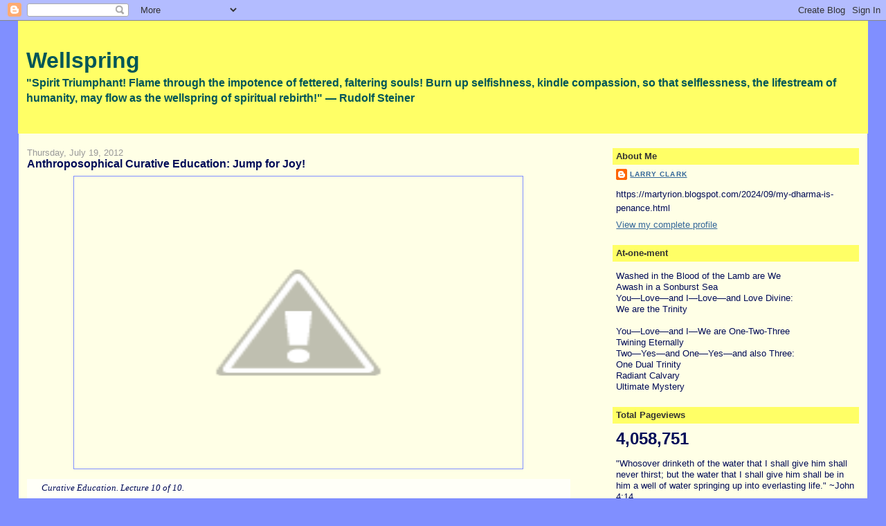

--- FILE ---
content_type: text/html; charset=UTF-8
request_url: https://martyrion.blogspot.com/2012/07/anthroposophical-curative-education.html
body_size: 32757
content:
<!DOCTYPE html>
<html dir='ltr'>
<head>
<link href='https://www.blogger.com/static/v1/widgets/2944754296-widget_css_bundle.css' rel='stylesheet' type='text/css'/>
<meta content='text/html; charset=UTF-8' http-equiv='Content-Type'/>
<meta content='blogger' name='generator'/>
<link href='https://martyrion.blogspot.com/favicon.ico' rel='icon' type='image/x-icon'/>
<link href='https://martyrion.blogspot.com/2012/07/anthroposophical-curative-education.html' rel='canonical'/>
<link rel="alternate" type="application/atom+xml" title="Wellspring - Atom" href="https://martyrion.blogspot.com/feeds/posts/default" />
<link rel="alternate" type="application/rss+xml" title="Wellspring - RSS" href="https://martyrion.blogspot.com/feeds/posts/default?alt=rss" />
<link rel="service.post" type="application/atom+xml" title="Wellspring - Atom" href="https://www.blogger.com/feeds/118460531969113351/posts/default" />

<link rel="alternate" type="application/atom+xml" title="Wellspring - Atom" href="https://martyrion.blogspot.com/feeds/6220388852238430262/comments/default" />
<!--Can't find substitution for tag [blog.ieCssRetrofitLinks]-->
<link href='http://4.bp.blogspot.com/-4Oep-3C4XfE/T8fW7bKhOtI/AAAAAAAAAtE/u6qjlWpNkQw/s640/july+5,+1924.jpg' rel='image_src'/>
<meta content='https://martyrion.blogspot.com/2012/07/anthroposophical-curative-education.html' property='og:url'/>
<meta content='Anthroposophical Curative Education: Jump for Joy!' property='og:title'/>
<meta content='      Curative Education. Lecture 10 of 10.  Rudolf Steiner, July 5, 1924:   And now we must go on to say something about the cases you have...' property='og:description'/>
<meta content='//4.bp.blogspot.com/-4Oep-3C4XfE/T8fW7bKhOtI/AAAAAAAAAtE/u6qjlWpNkQw/w1200-h630-p-k-no-nu/july+5,+1924.jpg' property='og:image'/>
<title>Wellspring: Anthroposophical Curative Education: Jump for Joy!</title>
<style id='page-skin-1' type='text/css'><!--
/*
-----------------------------------------------
Blogger Template Style
Name:     Stretch Denim
Designer: Darren Delaye
URL:      www.DarrenDelaye.com
Date:     11 Jul 2006
-----------------------------------------------
*/
body {
background: #808fff;
margin: 0;
padding: 0px;
font: x-small Verdana, Arial;
text-align: center;
color: #000b58;
font-size/* */:/**/small;
font-size: /**/small;
}
a:link {
color: #336699;
}
a:visited {
color: #336699;
}
a img {
border-width: 0;
}
#outer-wrapper {
font: normal normal 100% Verdana, Arial, Sans-serif;;
}
/* Header
----------------------------------------------- */
#header-wrapper {
margin:0;
padding: 0;
background-color: #808fff;
text-align: left;
}
#header {
margin: 0 2%;
background-color: #ffff66;
color: #005658;
padding: 0;
font: normal bold 246% Verdana, sans-serif;
position: relative;
}
h1.title {
padding-top: 38px;
margin: 0 1% .1em;
line-height: 1.2em;
font-size: 100%;
}
h1.title a, h1.title a:visited {
color: #005658;
text-decoration: none;
}
#header .description {
display: block;
margin: 0 1%;
padding: 0 0 40px;
line-height: 1.4em;
font-size: 50%;
}
/* Content
----------------------------------------------- */
.clear {
clear: both;
}
#content-wrapper {
margin: 0 2%;
padding: 0 0 15px;
text-align: left;
background-color: #ffffe6;
border: 1px solid #808fff;
border-top: 0;
}
#main-wrapper {
margin-left: 1%;
width: 64%;
float: left;
background-color: #ffffe6;
display: inline;       /* fix for doubling margin in IE */
word-wrap: break-word; /* fix for long text breaking sidebar float in IE */
overflow: hidden;      /* fix for long non-text content breaking IE sidebar float */
}
#sidebar-wrapper {
margin-right: 1%;
width: 29%;
float: right;
background-color: #ffffe6;
display: inline;       /* fix for doubling margin in IE */
word-wrap: break-word; /* fix for long text breaking sidebar float in IE */
overflow: hidden;      /* fix for long non-text content breaking IE sidebar float */
}
/* Headings
----------------------------------------------- */
h2, h3 {
margin: 0;
}
/* Posts
----------------------------------------------- */
.date-header {
margin: 1.5em 0 0;
font-weight: normal;
color: #999999;
font-size: 100%;
}
.post {
margin: 0 0 1.5em;
padding-bottom: 1.5em;
}
.post-title {
margin: 0;
padding: 0;
font-size: 125%;
font-weight: bold;
line-height: 1.1em;
}
.post-title a, .post-title a:visited, .post-title strong {
text-decoration: none;
color: #000b58;
font-weight: bold;
}
.post div {
margin: 0 0 .75em;
line-height: 1.3em;
}
.post-footer {
margin: -.25em 0 0;
color: #000b58;
font-size: 87%;
}
.post-footer .span {
margin-right: .3em;
}
.post img, table.tr-caption-container {
padding: 4px;
border: 1px solid #808fff;
}
.tr-caption-container img {
border: none;
padding: 0;
}
.post blockquote {
margin: 1em 20px;
}
.post blockquote p {
margin: .75em 0;
}
/* Comments
----------------------------------------------- */
#comments h4 {
margin: 1em 0;
color: #999999;
}
#comments h4 strong {
font-size: 110%;
}
#comments-block {
margin: 1em 0 1.5em;
line-height: 1.3em;
}
#comments-block dt {
margin: .5em 0;
}
#comments-block dd {
margin: .25em 0 0;
}
#comments-block dd.comment-footer {
margin: -.25em 0 2em;
line-height: 1.4em;
font-size: 78%;
}
#comments-block dd p {
margin: 0 0 .75em;
}
.deleted-comment {
font-style:italic;
color:gray;
}
.feed-links {
clear: both;
line-height: 2.5em;
}
#blog-pager-newer-link {
float: left;
}
#blog-pager-older-link {
float: right;
}
#blog-pager {
text-align: center;
}
/* Sidebar Content
----------------------------------------------- */
.sidebar h2 {
margin: 1.6em 0 .5em;
padding: 4px 5px;
background-color: #ffff66;
font-size: 100%;
color: #333333;
}
.sidebar ul {
margin: 0;
padding: 0;
list-style: none;
}
.sidebar li {
margin: 0;
padding-top: 0;
padding-right: 0;
padding-bottom: .5em;
padding-left: 15px;
text-indent: -15px;
line-height: 1.5em;
}
.sidebar {
color: #000b58;
line-height:1.3em;
}
.sidebar .widget {
margin-bottom: 1em;
}
.sidebar .widget-content {
margin: 0 5px;
}
/* Profile
----------------------------------------------- */
.profile-img {
float: left;
margin-top: 0;
margin-right: 5px;
margin-bottom: 5px;
margin-left: 0;
padding: 4px;
border: 1px solid #808fff;
}
.profile-data {
margin:0;
text-transform:uppercase;
letter-spacing:.1em;
font-weight: bold;
line-height: 1.6em;
font-size: 78%;
}
.profile-datablock {
margin:.5em 0 .5em;
}
.profile-textblock {
margin: 0.5em 0;
line-height: 1.6em;
}
/* Footer
----------------------------------------------- */
#footer {
clear: both;
text-align: center;
color: #000b58;
}
#footer .widget {
margin:.5em;
padding-top: 20px;
font-size: 85%;
line-height: 1.5em;
text-align: left;
}
/** Page structure tweaks for layout editor wireframe */
body#layout #header {
width: 750px;
}

--></style>
<link href='https://www.blogger.com/dyn-css/authorization.css?targetBlogID=118460531969113351&amp;zx=fd827712-32ff-4194-aaa3-0912ffdf14ed' media='none' onload='if(media!=&#39;all&#39;)media=&#39;all&#39;' rel='stylesheet'/><noscript><link href='https://www.blogger.com/dyn-css/authorization.css?targetBlogID=118460531969113351&amp;zx=fd827712-32ff-4194-aaa3-0912ffdf14ed' rel='stylesheet'/></noscript>
<meta name='google-adsense-platform-account' content='ca-host-pub-1556223355139109'/>
<meta name='google-adsense-platform-domain' content='blogspot.com'/>

<link rel="stylesheet" href="https://fonts.googleapis.com/css2?display=swap&family=Cairo&family=Calibri&family=Crimson+Text&family=IBM+Plex+Sans&family=Mukta&family=Mukta+Mahee&family=Mulish&family=Nunito&family=PT+Sans&family=Ubuntu"></head>
<body>
<div class='navbar section' id='navbar'><div class='widget Navbar' data-version='1' id='Navbar1'><script type="text/javascript">
    function setAttributeOnload(object, attribute, val) {
      if(window.addEventListener) {
        window.addEventListener('load',
          function(){ object[attribute] = val; }, false);
      } else {
        window.attachEvent('onload', function(){ object[attribute] = val; });
      }
    }
  </script>
<div id="navbar-iframe-container"></div>
<script type="text/javascript" src="https://apis.google.com/js/platform.js"></script>
<script type="text/javascript">
      gapi.load("gapi.iframes:gapi.iframes.style.bubble", function() {
        if (gapi.iframes && gapi.iframes.getContext) {
          gapi.iframes.getContext().openChild({
              url: 'https://www.blogger.com/navbar/118460531969113351?po\x3d6220388852238430262\x26origin\x3dhttps://martyrion.blogspot.com',
              where: document.getElementById("navbar-iframe-container"),
              id: "navbar-iframe"
          });
        }
      });
    </script><script type="text/javascript">
(function() {
var script = document.createElement('script');
script.type = 'text/javascript';
script.src = '//pagead2.googlesyndication.com/pagead/js/google_top_exp.js';
var head = document.getElementsByTagName('head')[0];
if (head) {
head.appendChild(script);
}})();
</script>
</div></div>
<div id='outer-wrapper'><div id='wrap2'>
<!-- skip links for text browsers -->
<span id='skiplinks' style='display:none;'>
<a href='#main'>skip to main </a> |
      <a href='#sidebar'>skip to sidebar</a>
</span>
<div id='header-wrapper'>
<div class='header section' id='header'><div class='widget Header' data-version='1' id='Header1'>
<div id='header-inner'>
<div class='titlewrapper'>
<h1 class='title'>
<a href='https://martyrion.blogspot.com/'>
Wellspring
</a>
</h1>
</div>
<div class='descriptionwrapper'>
<p class='description'><span>"Spirit Triumphant! Flame through the impotence of fettered, faltering souls! Burn up selfishness, kindle compassion, so that selflessness, the lifestream of humanity, may flow as the wellspring of spiritual rebirth!"  &#8212; Rudolf Steiner</span></p>
</div>
</div>
</div></div>
</div>
<div id='content-wrapper'>
<div id='crosscol-wrapper' style='text-align:center'>
<div class='crosscol no-items section' id='crosscol'></div>
</div>
<div id='main-wrapper'>
<div class='main section' id='main'><div class='widget Blog' data-version='1' id='Blog1'>
<div class='blog-posts hfeed'>

          <div class="date-outer">
        
<h2 class='date-header'><span>Thursday, July 19, 2012</span></h2>

          <div class="date-posts">
        
<div class='post-outer'>
<div class='post hentry uncustomized-post-template' itemprop='blogPost' itemscope='itemscope' itemtype='http://schema.org/BlogPosting'>
<meta content='http://4.bp.blogspot.com/-4Oep-3C4XfE/T8fW7bKhOtI/AAAAAAAAAtE/u6qjlWpNkQw/s640/july+5,+1924.jpg' itemprop='image_url'/>
<meta content='118460531969113351' itemprop='blogId'/>
<meta content='6220388852238430262' itemprop='postId'/>
<a name='6220388852238430262'></a>
<h3 class='post-title entry-title' itemprop='name'>
Anthroposophical Curative Education: Jump for Joy!
</h3>
<div class='post-header'>
<div class='post-header-line-1'></div>
</div>
<div class='post-body entry-content' id='post-body-6220388852238430262' itemprop='description articleBody'>
<div class="separator" style="clear: both; text-align: center;">
<a href="//4.bp.blogspot.com/-4Oep-3C4XfE/T8fW7bKhOtI/AAAAAAAAAtE/u6qjlWpNkQw/s1600/july+5,+1924.jpg" imageanchor="1" style="margin-left: 1em; margin-right: 1em;"><img border="0" height="414" src="//4.bp.blogspot.com/-4Oep-3C4XfE/T8fW7bKhOtI/AAAAAAAAAtE/u6qjlWpNkQw/s640/july+5,+1924.jpg" width="640"></a></div>
<table align="center" border="0" style="background-color: #fffff8; font-family: Georgia, &quot;Times New Roman&quot;, helvetica, arial, verdana, tahoma, sans-serif;"><tbody>
<tr><td><div align="CENTER" style="font-family: Georgia, &quot;Times New Roman&quot;, serif, verdana, arial, tahoma, helvetica; line-height: 20px; margin-bottom: 0in; text-indent: 0in;">
</div>
<div class="western" style="font-family: &quot;Times New Roman&quot;, serif; line-height: 20px; margin-bottom: 0in; text-align: justify; text-indent: 0.19in;">
<em>Curative Education. Lecture 10 of 10.</em><br />
<em>Rudolf Steiner, July 5, 1924:</em><br />
<br />
And now we must go on to say something about the cases you have with you at Lauenstein. I would like to speak first of that eldest boy of yours, who is sixteen years old, and in whom we can clearly recognize an inferiority occasioned by the failure of the I and astral body to penetrate the physical organization. He was given into your care comparatively late; you did not, I think, have him with you until he was in his sixteenth year? So you have here a case with antecedents that have already undergone marked development. If the boy could have been taken in hand earlier on and given the advantage of Waldorf School education, then, in the time between the change of teeth and puberty, he would have experienced the principle of authority in the right way. Care would also have been taken, first of all, to watch all the time and see what things really interested him, and then, starting from these, to extend his field of interest. Had this been possible, and if in addition the boy could at the same time have been given lead in gently administered doses, then notwithstanding his inherent difficulties the boy's soul would be today on quite a different level. For it is plain, the boy has interests. He has moreover definite ability. You will however have seen from the quite simple test that we put to him, where the lad's trouble lies.</div>
<div class="western" style="font-family: &quot;Times New Roman&quot;, serif; line-height: 20px; margin-bottom: 0in; text-align: justify; text-indent: 0.19in;">
You will remember, I set him a comparatively simple sum in arithmetic &#8212; a problem in subtraction, put in the form that accords with the methods of Waldorf School education. For we always ask, you know: What have I to take from a given number in order to leave another given number as remainder: Thus, we do not, as is usually done in teaching arithmetic, give the minuend and subtrahend, but instead the minuend and the remainder, leaving the subtrahend to be found. This way of stating the problem puts the condition of mind and soul to severer test; on the other hand, the child is helped far more in his development when he has to tackle the problem in this form than when it is put to him the other way round. As you saw, the boy was able to do the sum, but not able to do it at once. As soon as he had solved the problem, he came up to me with great delight; but it must have been an hour and a half later. He took thus an hour and a half to do the sum, and was happy and delighted when he had found the answer. There was therefore no doubt about it, the boy had the necessary ability, he was able to do the sum. All the members of his organism were in readiness to be directed to the task; there was, so to speak, no &#8220;fault in the contact.&#8221; The trouble with him is only that he needs longer time. And the reason for this is that from the very outset his ether body and his physical body offer resistance; they fail to unfold the activity that is proper to them, in spite of the fact that the possibilities for the activity are there all the time.</div>
<div class="western" style="font-family: &quot;Times New Roman&quot;, serif; line-height: 20px; margin-bottom: 0in; text-align: justify; text-indent: 0.19in;">
Follow carefully how the boy's interests work. You will find they remain in the head organization; they cannot make their way down into the rest of the body. This fact was clearly demonstrated in a little incident that took place during my visit. You saw how the boy came up to us with his little Kodak and wanted to take our photograph. He managed it quite well, carrying the whole thing through with intense interest. Afterwards I tried to suggest to him that he should make another exposure. This would have necessitated his going to fetch a new film; his interest would have had to reach beyond what lay immediately to hand. He resisted the idea, and nothing would persuade him to listen to it. When an interest seizes hold of him in the very movement, here and now, he is ready for it &#8212; he is &#8220;all there&#8221;: but if the situation requires that he should bring the interest down into his metabolism-and-limbs system, then at once his ether and physical bodies set up a powerful resistance. What should one do in such a case?</div>
<div class="western" style="font-family: &quot;Times New Roman&quot;, serif; line-height: 20px; margin-bottom: 0in; text-align: justify; text-indent: 0.19in;">
With a boy already in his teens, it is of course much more difficult than it would have been earlier; we should however set ourselves even now to intervene with our pedagogical therapy. Taking as our starting point things that the boy follows with a certain interest, we should go on from these, widening the circle of his interest in all directions. A great deal can be achieved by recognizing and appealing to an entirely healthy instinct that the boy undoubtedly possesses despite his difficulties. For you must realize that even in persons who are abnormal, healthy instincts are yet always present. And with this boy, you will find that as soon as you draw his attention to objects and processes that call for&nbsp;<i>skillful handling</i>, he will at once begin to experience a widening of his circle of interests.</div>
<div class="western" style="font-family: &quot;Times New Roman&quot;, serif; line-height: 20px; margin-bottom: 0in; text-align: justify; text-indent: 0.19in;">
The boy has, you see, difficulty in following the road that leads from the head organization to the metabolism-and-limbs organization, and thence, as I have explained to you, out again beyond. This latter part of the journey he accomplishes only with great difficulty, since there is in him no capacity to perceive what is going on there. Even the slight measure of perception that is present in a normal human being is in his case lacking. Once, however, he can be brought to see, as an object plainly before him, the skillfulness of his own limbs, the sight will fill him with joy. You must get him to do things which will bring this about. An excellent plan will be to give him Curative Eurythmy exercises, to be done with legs and hands, but especially taking care to see that the toes and fingers move with great energy. Then draw the boy's attention to these movements that are going on in his limbs, let him watch himself making the movements.</div>
<div class="western" style="font-family: &quot;Times New Roman&quot;, serif; line-height: 20px; margin-bottom: 0in; text-align: justify; text-indent: 0.19in;">
If it should happen that you have to do with younger children who already show signs of this kind of difficulty, where what has been decided upon by the head does not easily find its way down into the rest of the organism, try getting them to touch their feet with their head. In the case of the boy we are considering, it is too late for this, but you may any day receive into your Home quite little children with the same disability. Try it yourselves; you will find it is no easy matter! But for small children it is a very good exercise; they can be brought even to kiss their own toes. Another thing that never fails to help in such cases &#8212; and it could prove a real blessing even to your boy &#8212; is to get the child to hold a pencil between his great toe and the next, and with the pencil contrive to trace out some letters of the alphabet, and so have the enjoyment of discovering that he can write with his feet. It is quite possible that even at his age this boy of yours could receive very great benefit from such an experiment. For in cases such as his, Curative Eurythmy &#8212; and writing with the toes is a kind of Curative Eurythmy! &#8212; can be of the very greatest help. Whether also a course of treatment with lead will at his age afford him the help he stands in need of, we shall discover when we begin to make trial with it and note its effects.</div>
<div class="western" style="font-family: &quot;Times New Roman&quot;, serif; line-height: 20px; margin-bottom: 0in; text-align: justify; text-indent: 0.19in;">
All that I have been saying will have demonstrated to you the imperative need for a delicate and fine power of observation. The simple calculation that took the boy an hour and a half to make, the reluctance to go back into the house to fetch a new film &#8212; facts like these may seem trifling and insignificant, and yet it is just this kind of thing that we must learn to make the object of careful observation. As we come to do so, we shall realize what an invaluable aid it can be to the educator of backward children if he is sensitive to every little thing that happens with the child he wants to help.</div>
<div class="western" style="font-family: &quot;Times New Roman&quot;, serif; line-height: 20px; margin-bottom: 0in; text-align: justify; text-indent: 0.19in;">
And now you will be wanting to say to me: It looks as though the education of backward children is going to take up all one's time; one will have to be perpetually giving one's whole attention to the children, and will have no time left to meditate, no time in fact to do anything else whatever! That is not the case; and the esoteric nature of a life-work such as you are undertaking should not allow you ever to admit for a moment this point of view. What is wanted is not that you should all day long be constantly on the watch &#8212; not that at all, but rather that you should acquire a quick sense for characteristic happenings. If one has already learned how to watch quite a number of children and knows how to make the right use at every turn of one's powers of perception, it is, under certain circumstances, quite possible to carry out a thorough investigation of a single child in five or ten minutes. It does not depend at all on the length of time one devotes to the matter, but wholly on the degree to which one is able to unite oneself inwardly with the act of perception. If people would only realize that one has to really connect oneself inwardly with the phenomena in question then a great deal of time would be saved, especially for those who work in the professions. (<span style="font-family: Times, &quot;Times New Roman&quot;, serif;"><span style="font-size: x-small;">See&nbsp;<a class="sdfootnoteanc" href="http://wn.rsarchive.org/Lectures/Dates/19240705p01.html#sdfootnote1sym" name="sdfootnote1anc" sdfixed="" style="background-color: transparent; color: #336699; font-size: 13px; font-weight: bold; text-decoration: none;">Note 1</a></span></span>.)</div>
<div class="western" style="font-family: &quot;Times New Roman&quot;, serif; line-height: 20px; margin-bottom: 0in; text-align: justify; text-indent: 0.19in;">
Now, there was at Lauenstein another boy, a typical case, a fifteen-year-old epileptic. You could see the same type in the boy we had here before us the other day; only your boy at Lauenstein is several years older. The first thing that claims our attention in his case is the difficult situation created by the fact that he is at the age of transition to puberty. He has been castrated, has he not? Now what we are concerned with is the process of attaining puberty as it has to go forward in the&nbsp;<i>whole organism</i>. The fact that the boy has been castrated means that in his case we have to reckon with a phenomenon that manifests in him with extraordinary vehemence &#8212; namely, the reaction that is induced as a result of this unnatural influence that has been brought to bear on the evolution of sex. The boy gives indeed every appearance of one in whom the transition to puberty is going to prove difficult. The gradual attainment of puberty is, as we have said, a process that belongs to the whole organism; and the sole significance that castration possesses for the boy at the present time consists in the reactionary influence it has in him upon the attainment of puberty.</div>
<div class="western" style="font-family: &quot;Times New Roman&quot;, serif; line-height: 20px; margin-bottom: 0in; text-align: justify; text-indent: 0.19in;">
The first thing to do therefore is to see that the boy is placed where he will be sure of being treated in the way that is right and necessary for boys who are attaining puberty &#8212; that is to say, where care is taken to provide conditions under which such boys have their interest aroused in all the processes that go on in the world in which they find themselves. Boys who are at the age of puberty urgently need Waldorf School education. This boy must not be left to the mercy of his own impulses and emotions; we must try to bring it about that he is continually occupied with something outside himself, and takes a keen interest in the objects and processes that he finds around him. Tell me, how is he getting on at school? Perhaps you can tell me this?</div>
<div class="western" style="font-family: &quot;Times New Roman&quot;, serif; line-height: 20px; margin-bottom: 0in; text-align: justify; text-indent: 0.19in;">
(S. &#8220;He can neither read nor write. During the past year we have not even made a beginning with school for him. Frau F. did once begin to teach him reading and writing; it was on the Montessori method, and he did not get on at all, he seemed unable to make any progress. His school attainments have really to be counted as nil.&#8221;)</div>
<div class="western" style="font-family: &quot;Times New Roman&quot;, serif; line-height: 20px; margin-bottom: 0in; text-align: justify; text-indent: 0.19in;">
He shows, you see, a certain obtuseness to external impressions. We shall here be under the necessity of applying Waldorf School education in the way we are accustomed to do with quite little children &#8212; taking our start, that is, from&nbsp;<i>painting</i>, and so providing the opportunity for the boy to put out into color whatever is tormenting him inwardly. Get him to paint, and you will see what can be got rid of this way. And then you can go farther with him in whatever direction his own inclinations and abilities indicate.</div>
<div class="western" style="font-family: &quot;Times New Roman&quot;, serif; line-height: 20px; margin-bottom: 0in; text-align: justify; text-indent: 0.19in;">
There can moreover be no question but that we must intervene here also with our therapy. We have not, I think, up to now, prescribed any medicaments? The boy should have algae and belladonna. Therapeutical treatment will consist then of these two remedies. You probably understand in a general way the nature of algae injections, but you will do well to enter a little more deeply into the significance of them; for you should, you know, be ready to make use of them on your own responsibility, in individual cases. Why do we propose for this boy algae injections?</div>
<div class="western" style="font-family: &quot;Times New Roman&quot;, serif; line-height: 20px; margin-bottom: 0in; text-align: justify; text-indent: 0.19in;">
In the algae we have plants that have neither strongly developed root formation nor strongly developed flower formation. It is indeed almost as though flower and root had been telescoped. The leaf organization is the main thing; everything else is produced from it. In algae therefore, since foliage preponderates, we find no very near relationship to the Earth. Nor, on the other hand, is there any very near relationship to the outer cosmos. There is however a relationship to the watery and airy elements that are active immediately over the surface of the Earth. Algae &#8212; and the same applies also to mushrooms &#8212; are plants that are, as it were, completely steeped in the interplay of air and water. And these two kinds of plants have in addition this characteristic in common, that they are strongly attracted to the minute quantity of sulphur which is to be found everywhere today in water as well as in air. Consequently, when these plants are introduced into the rhythmic organism of man they are peculiarly adapted to restore harmony between astral body and ether body. And harmony between astral body and ether body is precisely what is lacking in a boy of this type.</div>
<div class="western" style="font-family: &quot;Times New Roman&quot;, serif; line-height: 20px; margin-bottom: 0in; text-align: justify; text-indent: 0.19in;">
In cases where we perceive a disturbance due to the ego organization making too great demand upon the astral body and not allowing it to enter into the etheric body, we must have recourse rather to the mushroom type of plant. The algae, which come nearer to the ordinary plant, are to be used when the physical body and etheric body refuse to allow the astral body to enter &#8212; that is to say, when the disharmony is due not to an excessive attraction exerted by the ego organization, but to a special resistance put up by the ether body. (<span style="font-family: Times, &quot;Times New Roman&quot;, serif;"><span style="font-size: x-small;">See&nbsp;<a class="sdfootnoteanc" href="http://wn.rsarchive.org/Lectures/Dates/19240705p01.html#sdfootnote2sym" name="sdfootnote2anc" sdfixed="" style="background-color: transparent; color: #336699; font-size: 13px; font-weight: bold; text-decoration: none;">Note 2</a></span></span>.)</div>
<div class="western" style="font-family: &quot;Times New Roman&quot;, serif; line-height: 20px; margin-bottom: 0in; text-align: justify; text-indent: 0.19in;">
Then there was a girl you had at Lauenstein. Perhaps you would kindly describe her for us, in accordance with the indications I gave at the time?</div>
<div class="western" style="font-family: &quot;Times New Roman&quot;, serif; line-height: 20px; margin-bottom: 0in; text-align: justify; text-indent: 0.19in;">
(S.: &#8220;I too have seen this girl only on that one occasion &#8212; a girl with protruding lips. You pointed out that something very serious must have happened to her astral body between the ages of 3 and 4; the child must, you said, have had at that time a violent attack of itching and scratching. The mother confirmed afterwards that high temperatures had occurred at that age, accompanied by irritation and itching. For treatment, nicotiana enema was prescribed; and if that did not help, nicotiana injections were to be given. The girl is fifteen years old.&#8221;)</div>
<div class="western" style="font-family: &quot;Times New Roman&quot;, serif; line-height: 20px; margin-bottom: 0in; text-align: justify; text-indent: 0.19in;">
So we have here a girl who has attained the age of fifteen, and in whom we can see quite clearly that the astral organization has made very weak connection with the organism as a whole. The girl is obviously of that type. (<span style="font-family: Times, &quot;Times New Roman&quot;, serif;"><span style="font-size: x-small;">See&nbsp;<a class="sdfootnoteanc" href="http://wn.rsarchive.org/Lectures/Dates/19240705p01.html#sdfootnote3sym" name="sdfootnote3anc" sdfixed="" style="background-color: transparent; color: #336699; font-size: 13px; font-weight: bold; text-decoration: none;">Note 3</a></span></span>.) One notices at once that the astral organization is far too weak to restrain the ego in face of the temptation that always assails man when he eats &#8212; the temptation to enjoy the eating too much, to revel in the sweet and pleasant taste of the food. When the astral body is not sufficiently active in the lower region of the face, then the lips will be found to protrude noticeably &#8212; a symptom that is due to the excessive pleasure experienced in tasting food and also in the initial process of digestion, that takes place in the mouth. Phenomena such as these have far-back antecedents; obviously they cannot be making their appearance for the first time at this somewhat late stage of childhood. As has been said, I stated at the time that an irregularity must have occurred in the child's development about the 3rd or 4th year.</div>
<div class="western" style="font-family: &quot;Times New Roman&quot;, serif; line-height: 20px; margin-bottom: 0in; text-align: justify; text-indent: 0.19in;">
How can you learn to perceive such facts for yourselves? You can find your way to such perceptions if you set out to do so with the love that I have described to you and upon which you will remember I laid such stress. You must never say: In order to perceive such things I should have to be clairvoyant. To say that betokens an inner laziness &#8212; a quality that must on no account ever be found in one who undertakes the task of education. Long before you attain to the clairvoyance that is required for spiritual research in general, you can beget in yourself the faculty simply to perceive what is really the matter. The power to do this can be born in you, if you approach with loving devotion all that shows itself in the child, and especially just those developments that come with abnormal conditions. What you say to yourself at that moment will be true. There is of course need here for esoteric courage. This esoteric courage can and does develop in man &#8212; provided only that one thing does not stand in the way.</div>
<div class="western" style="font-family: &quot;Times New Roman&quot;, serif; line-height: 20px; margin-bottom: 0in; text-align: justify; text-indent: 0.19in;">
It is strange, and at the same time significant, that these inner intuitions are so little noticed by the very people who are, comparatively speaking, well able to have them. Anthroposophists have many an opportunity to pay heed to such inner intuitions! For they&nbsp;<i>have</i>&nbsp;these intuitions, far more than is supposed, but they fail to attend to them &#8212; the reason being that in the moment when they should do so, they find themselves assailed by a <i>vanity</i>&nbsp;that is hard to overcome. With the discovery of faculties not known before, all manner of impulses that spring from vanity begin to crop up in the soul. Along with the other characteristics of our age that I described for you in my lecture yesterday, as well as on several other occasions, we have to reckon also a tendency to grow vain and conceited, for it is a tendency that is terribly prevalent in present-day mankind.</div>
<div class="western" style="font-family: &quot;Times New Roman&quot;, serif; line-height: 20px; margin-bottom: 0in; text-align: justify; text-indent: 0.19in;">
This is a matter that should receive serious consideration from those of the present-day Youth &#8212; and you yourselves are of course among the number &#8212; who are devoting their lives to some great and noble calling. There is in our time great need that young men and women should rise up among us and exercise a regenerating influence upon mankind; and what I am now going to say is not said out of misunderstanding of the Youth Movement of our day, nor from lack of understanding, but out of a true understanding of it. It is a necessity, this Youth Movement, it is something of quite extraordinary significance; for those older people who can understand it, the modern Youth Movement is interesting in the highest degree. Not a word shall be uttered here against it. Nor shall we attempt to deny that there is only too often a deplorable lack of readiness on the part of the older generation to understand this Youth Movement, and that a great many plans have suffered shipwreck just because the Movement has not been taken seriously enough, just because people have not troubled themselves to look into it sufficiently. But the Youth Movement does need to beware of one thing when it sets out to undertake specific practical tasks; and it is incumbent on those of us who have had experience in the matter to call attention to it, for it makes one seriously apprehensive for the whole future of the Movement. I mean a certain vanity that shows itself there on every hand.</div>
<div class="western" style="font-family: &quot;Times New Roman&quot;, serif; line-height: 20px; margin-bottom: 0in; text-align: justify; text-indent: 0.19in;">
This vanity is not so much due to a lack of education and culture, but is rather the consequence of an inevitable situation. For the will to action necessitates of course a strong development of inner capabilities, and then it follows all too easily that under the influence of Ahriman vanity begins to spring up in the soul. I have had opportunity in my life to make careful and intimate observation of persons who were full of promise &#8212; persons too of the most various ages of life &#8212; in whom one could see again and again how with the dawn of the Age that has followed Kali Yuga, vanity began to grow and thrive in their souls. It is not, therefore, only among the Youth that the vanity shows itself. What concerns us at the moment however is the special form of it that manifests in the Youth and that has in point of fact hindered them from developing the right and essential character that lies inherent in present-day Youth, waiting to be developed. Hence the phenomenon with which we are so familiar, this endless talk of &#8220;missions&#8221;, of great tasks, with all too little inclination to set to work upon the details, to take pains about the&nbsp;<i>small</i>&nbsp;things that require to be done in carrying out these tasks.</div>
<div class="western" style="font-family: &quot;Times New Roman&quot;, serif; line-height: 20px; margin-bottom: 0in; text-align: justify; text-indent: 0.19in;">
These will emphatically be needed in the future for what has been described in simple words as&nbsp;<i>devotion to detail</i>.</div>
<div class="western" style="font-family: &quot;Times New Roman&quot;, serif; line-height: 20px; margin-bottom: 0in; text-align: justify; text-indent: 0.19in;">
Devotion to detail and to little things is something which the Youth of our time need to develop. They are far too apt to revel in abstractions; and this revelling in abstractions is the very thing that can then lure them with irresistible force into the snare of vanity. I do beg you to bethink yourselves of the difficulties that beset your path on this account. Make it a matter of esoteric striving to master this tendency to vanity; for it does indeed constitute a real hindrance to any work you undertake.</div>
<div class="western" style="font-family: &quot;Times New Roman&quot;, serif; line-height: 20px; margin-bottom: 0in; text-align: justify; text-indent: 0.19in;">
Suppose you want to be able to speak to some fellow human being from out of an intuitive power of vision. The things you need to behold in him are by no means written plain for all to see; and you may take it that statements made about backward children from the ordinary lay point of view are generally false. What you have to do is to see&nbsp;<i>through</i>&nbsp;what lies on the surface, see right through it to the real state of affairs. If therefore you want to come to the point of being able to say something to him out of intuitive vision, what do you need for that? You need to tell yourself with courage and with energy &#8212; not just saying it at some particular moment, but carrying it continually in your consciousness, so that it determines the very quality and content of your consciousness: &#8212; &#8220;I&nbsp;<i>can do it</i>.&#8221; If, without vanity, in a spirit of self-sacrifice, and in earnest endeavor to overcome all the things that hinder, you repeat these words, not only feeling them, but saying them to yourself over and over again, then you will begin to discover how far you are able to go in this direction. Do not expect to find the development of the faculty you seek by spinning out all manner of theories and thoughts. No, what you need to do is to maintain all the time this courageous consciousness, which develops quite simply of itself when once you have begun to fetch up from the depths of your soul what lies hidden there, buried (metaphorically speaking) beneath an accumulation of dust and rubbish.</div>
<div class="western" style="font-family: &quot;Times New Roman&quot;, serif; line-height: 20px; margin-bottom: 0in; text-align: justify; text-indent: 0.19in;">
Generally speaking, people are not able to achieve anything of this kind in the realm of pedagogy. They could do so if only they would set themselves seriously to bring to life within them a certain truth. Let me explain to you how this can be done.</div>
<div class="western" style="font-family: &quot;Times New Roman&quot;, serif; line-height: 20px; margin-bottom: 0in; text-align: justify; text-indent: 0.19in;">
Try to accustom yourselves to live your way every evening into the consciousness:&nbsp;<i>In me is God</i>. In me is God &#8212; or the Spirit of God, or what other expression you prefer to use. (But please do not think I mean just persuading yourself of this truth theoretically &#8212; which is what the meditations of the majority of people amount to!) Then, in the morning let the knowledge:&nbsp;<i>I am in God</i>&nbsp;shine out over the whole day. And now consider! When you bring to life within you these two ideas, which are then no longer mere thoughts, but have become something felt and perceived inwardly &#8212; yes, have even become impulses of will within you &#8212; what is it you are doing?</div>
<div class="western" style="font-family: &quot;Times New Roman&quot;, serif; line-height: 20px; margin-bottom: 0in; text-align: justify; text-indent: 0.19in;">
First, you have&nbsp;<i>this</i>&nbsp;picture before you:&nbsp;<i>In me is God</i>;</div>
<a href="//www.blogger.com/blogger.g?blogID=118460531969113351" name="Fig03" style="background-color: transparent; color: #336699; font-weight: bold;"></a><br />
<div align="CENTER" style="font-family: Georgia, &quot;Times New Roman&quot;, serif, verdana, arial, tahoma, helvetica; line-height: 20px; margin-bottom: 0in; text-indent: 0in;">
</div>
<table align="CENTER" border="0" cellpadding="5" cellspacing="0"><tbody>
<tr align="CENTER" valign="TOP"><td></td><td><a href="http://www.rsarchive.org/Lectures/CuratEducat/Diag.php?images/CurEdu_Fig3.jpg+3" style="background-color: transparent; color: #336699; font-weight: bold; text-decoration: none;" target="port"><img align="CENTER" alt="Figure 3" border="0" height="138" src="https://lh3.googleusercontent.com/blogger_img_proxy/AEn0k_uTN7gr0WMh8ftWahTDeEOjrrbf4j-J_GgwNt0WmsADivNc3mbcR8g-6fu_MP9YpoKn8eQV9U53HkVDAKZVrA-UEApFxAhO-p43V0KYmzaMdtRz9SPtdgXgOclcKPergNHHXGPmEwpP=s0-d" width="299"></a><br />
Figure 3</td><td></td></tr>
</tbody></table>
<div align="CENTER" style="font-family: Georgia, &quot;Times New Roman&quot;, serif, verdana, arial, tahoma, helvetica; line-height: 20px; margin-bottom: 0in; text-indent: 0in;">
</div>
<div class="western" style="font-family: &quot;Times New Roman&quot;, serif; line-height: 20px; margin-bottom: 0in; text-align: justify; text-indent: 0in;">
and on the following morning, you have&nbsp;<i>this</i>&nbsp;picture before you:&nbsp;<i>I am in God</i>&nbsp;(see&nbsp;<a href="http://wn.rsarchive.org/Lectures/Dates/19240705p01.html#Fig03" style="background-color: transparent; color: #336699; font-weight: bold; text-decoration: none;">Figure 3</a>, right). They are one and the same, the upper and the lower figure. And now you must understand: Here you have a circle (yellow); here you have a point (blue). It doesn't look like that in the evening, but in the morning the truth of it comes to light. And in the morning you have to think:&nbsp;<i>Here</i>&nbsp;is a circle (blue);&nbsp;<i>here</i>&nbsp;is a point (yellow). Yes, you have to understand that&nbsp;<i>a circle is a point</i>, and&nbsp;<i>a point a circle</i>. You have to acquire a deep, inner understanding of this fact.</div>
<div class="western" style="font-family: &quot;Times New Roman&quot;, serif; line-height: 20px; margin-bottom: 0in; text-align: justify; text-indent: 0.19in;">
But now, this is really the only way to come to a true understanding of the human being! You remember the drawing I made for you, of the metabolism-and-limbs man and the head man (see&nbsp;<a href="http://www.rsarchive.org/Lectures/CuratEducat/Diag.php?images/CurEdu_Fig1.jpg+1" style="background-color: transparent; color: #336699; font-weight: bold; text-decoration: none;" target="port">Figure 1</a>). That drawing was nothing else than a realistic impression or record of what you have before you now in this simple figure for meditation. In the human being it becomes actual reality; the I-point of the head becomes in the limb man the circle &#8212; naturally, with modifications. Adopting this line of approach &#8212; trying, that is, to understand man inwardly &#8212; you will learn to understand the whole of man. You must, first of all, be quite clear in your mind that these two figures, these two conceptions, are one and the same, are not at all different from one another. They only&nbsp;<i>look</i>&nbsp;different from outside.&nbsp;<i>There</i>&nbsp;is a yellow circle;&nbsp;<i>here</i>&nbsp;it is too!&nbsp;<i>There</i>&nbsp;is a blue point;&nbsp;<i>here</i>&nbsp;it is too! Why do they look different? Because&nbsp;<i>that</i>&nbsp;drawing is a diagram of the head, and&nbsp;<i>this</i>&nbsp;a diagram of the body. When the point claims a place for itself in the body, it becomes the spinal cord. It makes its way in&nbsp;<i>here</i></div>
<div align="CENTER" style="font-family: Georgia, &quot;Times New Roman&quot;, serif, verdana, arial, tahoma, helvetica; line-height: 20px; margin-bottom: 0in; text-indent: 0in;">
</div>
<table align="CENTER" border="0" cellpadding="5" cellspacing="0"><tbody>
<tr align="CENTER" valign="TOP"><td></td><td><a href="http://www.rsarchive.org/Lectures/CuratEducat/Diag.php?images/CurEdu_Fig5.jpg+5" style="background-color: transparent; color: #336699; font-weight: bold; text-decoration: none;" target="port"><img align="CENTER" alt="Figure 5" border="0" height="300" src="https://lh3.googleusercontent.com/blogger_img_proxy/AEn0k_v2DS8-mOw9ZXP52v4kbrAstZRkgp6r_0aJyn82ew2lg4rgZyPJrZVV0zciDWnbBgkv8QlZg-HHW4F2lYF7h3Qf-MbuLCAxpFlgHKhrt1BrwM8SKdgP4zos3Y2xMyFxBrRQpxCkvGnF=s0-d" width="241"></a><br />
Figure 5</td><td></td></tr>
</tbody></table>
<div align="CENTER" style="font-family: Georgia, &quot;Times New Roman&quot;, serif, verdana, arial, tahoma, helvetica; line-height: 20px; margin-bottom: 0in; text-indent: 0in;">
</div>
<div class="western" style="font-family: &quot;Times New Roman&quot;, serif; line-height: 20px; margin-bottom: 0in; text-align: justify; text-indent: 0in;">
and then the part it plays in the head organization is continued in the spinal cord. There you have the inner dynamic of the morphology of man. Taking it as your starting point, you will be able, by meditation, to build up a true anatomy, a true physiology. And then you will acquire the inner intuition that can perceive in how far the upper and lower jaws are limbs; for you will begin to see in the head a complete organism in itself, sitting up there on the top of the human being, an organism whose limbs are dwarfed and have &#8212; in process of deformation &#8212; turned into jaws. And you will come to a clear perception of how teeth and toes are in polarity to one another. For you have only to look at the attachments of the jawbones, and you can see it all there before you &#8212; the stunted toes, the stunted hands and feet.</div>
<div class="western" style="font-family: &quot;Times New Roman&quot;, serif; line-height: 20px; margin-bottom: 0in; text-align: justify; text-indent: 0.19in;">
But, my dear friends, meditation that employs such pictures as I have been giving can never take its course in the kind of mood that would allow us to feel: Now I am going to settle down to a blissful time of meditation; it will be like sinking into a snug, warm nest! No, the feeling must be continually present in us that we are taking the plunge into&nbsp;<i>reality</i>&nbsp;&#8212; that we are grasping hold of reality.</div>
<div class="western" style="font-family: &quot;Times New Roman&quot;, serif; line-height: 20px; margin-bottom: 0in; text-align: justify; text-indent: 0.19in;">
<i>Devotion to little things</i>&nbsp;&#8212; yes, to the very smallest of all! We must not omit to cultivate this interest in very little things. The tip of the ear, the paring of a fingernail, a single human hair &#8212; should be every bit as interesting to us as Saturn, Sun, and Moon. For really and truly in one human hair everything else is comprised; a person who becomes bald loses a whole cosmos! What we see externally &#8212; we can verily create it inwardly, if only we achieve that overcoming which is essential to a life of meditation. But we shall never achieve it so long as any vestige of vanity is allowed to remain &#8212; and vestiges of vanity lurk in every corner and crevice of the soul. Therefore is it so urgent, if you want to become real educators, and especially educators of backward children, that you should cultivate, with the utmost humility, this devotion in the matter of little things. And when you have made a beginning in this way in your own sphere, you can afterwards go on to awaken in other circles of the Youth Movement this same devotion to little things.</div>
<div class="western" style="font-family: &quot;Times New Roman&quot;, serif; line-height: 20px; margin-bottom: 0in; text-align: justify; text-indent: 0.19in;">
And then it will indeed become possible for you to receive, for example, indications that are afterwards verified from external evidence &#8212; as happened, you remember, in the case we are considering. And here I must say in connection with this very case, I have occasion to find grave fault. The same kind of thing happens only too often in connection with the various undertakings that have been begun within our anthroposophical movement. The situation was as follows. Here was a girl concerning whom I told you that a kind of abnormality must have occurred in her development between the third and fourth year. You question the mother, and the mother confirms that it was so. What did you do then? Please tell me, honestly and sincerely: What did you do, when the mother confirmed the fact? (Silence.) Please be esoterically honest and tell me the truth, you three: what did you do? (Silence.) If you had done the right thing, you would now be telling me: &#8220;We danced and jumped until we made a hole in the ceiling!&#8221; And the after-effect of this jumping for joy would be still expressing itself today &#8212; and not merely in words, it would be shining out from you like a light.</div>
<div class="western" style="font-family: &quot;Times New Roman&quot;, serif; line-height: 20px; margin-bottom: 0in; text-align: justify; text-indent: 0.19in;">
That is what you need &#8212;&nbsp;<i>enthusiasm in the experience of truth</i>. This enthusiasm is an absolute <em>sine qua non</em>: you cannot get on without it. For years it has been so terribly painful to me, the way the members of the anthroposophical movement stand there as if they were rooted to the spot &#8212; and the young too, almost as much as the old. But now consider what it means, that they can stand there so impassively. Look at Nietzsche! What a different sort of fellow he was &#8212; even if he did get ill from it! He made his Zarathustra become a dancer. Can't you become dancers &#8212; in the sense Nietzsche meant it? Why, you should be leading lives of joy &#8212; deep inner joy in the truth! There is nothing in the world more delightful, nothing more fascinating, than the experience of truth. There you have an esotericism that is far more genuine, far more significant, than the esotericism that goes about with a long face. Before everything else &#8212; and long before you begin to talk about having a &#8220;mission&#8221; &#8212; there must be this living inner experience of truth.</div>
<div class="western" style="font-family: &quot;Times New Roman&quot;, serif; line-height: 20px; margin-bottom: 0in; text-align: justify; text-indent: 0.19in;">
The girl had, when three or four years old, an occult fever. It is even called that in the medical world &#8212; one of those instances where medicine has retained an earlier form of speech. When a doctor does not know what is the cause of a fever, he calls it an &#8220;occult&#8221; fever. This occult fever, then, made its appearance. During the period round about the third and fourth years, the astral body was particularly weak. The physical: body and the ether body reacted to this and developed too strongly; and then the astral body was unable to keep up with them. It is exceedingly important that we take cognizance first of all of this fact: at the age of three the growth of the astral body suffered a significant check, the child's astral body became stunted and cramped within itself. I must come to its aid. It must receive help to make up for what has been lost; and this help can be given through education, by awakening the child's interest in many directions. Tell me now, how has it been with this girl at school?</div>
<div class="western" style="font-family: &quot;Times New Roman&quot;, serif; line-height: 20px; margin-bottom: 0in; text-align: justify; text-indent: 0.19in;">
(S.: &#8220;We are not having the girl with us in the Home, she will come only for treatment. She was in a school for giving special help to backward children up to the beginning of her sixteenth year, and can read and write, and work with numbers up to about a thousand. In all other respects we have really no knowledge of the girl, we had her there only in order for you to see her. Enema containing nicotiana was prescribed.&#8221;)</div>
<div class="western" style="font-family: &quot;Times New Roman&quot;, serif; line-height: 20px; margin-bottom: 0in; text-align: justify; text-indent: 0.19in;">
It will be important to treat this girl with Curative Eurythmy. (<span style="font-family: Times, &quot;Times New Roman&quot;, serif;"><span style="font-size: x-small;">See&nbsp;<a class="sdfootnoteanc" href="http://wn.rsarchive.org/Lectures/Dates/19240705p01.html#sdfootnote4sym" name="sdfootnote4anc" sdfixed="" style="background-color: transparent; color: #336699; font-size: 13px; font-weight: bold; text-decoration: none;">Note 4</a></span></span>.)</div>
<div class="western" style="font-family: &quot;Times New Roman&quot;, serif; line-height: 20px; margin-bottom: 0in; text-align: justify; text-indent: 0.19in;">
As a result of the stunting of the astral body, a strong tendency to deformation has, you see, made its appearance in the upper organism. The child has about her an extraordinarily animal look, the reason being that all that part which belongs to the organs of mastication is deformed. We have already been making very careful tests here in the Clinic of the influence of nicotiana juice in counteracting deformation; and this girl is just a case in point, where it will be able to do its good work. So you see it will be possible right away to begin &#8212; slowly &#8212; to make some progress. The nicotiana juice is given by the mouth, to start with; and then one has to watch carefully &#8212; one must acquire an eye for such things &#8212; to see whether the organs of mastication are beginning to come more under the control of the organism. For, as it is, the organs of mastication lie almost entirely outside the realm of the child's control. They just hang there &#8212; limp. The child can thus be treated with nicotiana juice given by the mouth in suitable decimal of dilution, beginning with the sixth and going up to the fifteenth. If it should turn out that this does not work strongly enough, we shall have to resort to injection of nicotiana juice in a high potency into the circulation, so that it may make direct contact there with the astral body and enable us to achieve in this way what we failed to achieve when we administered nicotiana juice by ingestion.</div>
<div class="western" style="font-family: &quot;Times New Roman&quot;, serif; line-height: 20px; margin-bottom: 0in; text-align: justify; text-indent: 0.19in;">
I have also a further suggestion to make. The nicotiana juice is intended to work within the astral body and remain there, and it will perhaps be good if we try to prevent its influence from entering too powerfully into the ego organization &#8212; if we try, that is, to arrest it before it reaches the ego organization. This result can be induced by giving &#8212; not often, perhaps only once a week &#8212; a weak sulphur bath.</div>
<div class="western" style="font-family: &quot;Times New Roman&quot;, serif; line-height: 20px; margin-bottom: 0in; text-align: justify; text-indent: 0.19in;">
Tomorrow we will speak about the other cases that you have at Lauenstein, and I shall be particularly glad to be able to consider with you the interesting phenomenon of&nbsp;<i>albinism</i>, which we have opportunity to study in two of your children. One of them is fifteen years old and the other a much younger sister of hers. (Dr. Steiner asked Dr. Vreede [the original leader of the Mathematical-Astronomical Section at the Goetheanum] if she had drawn their horoscopes, and she handed them to him. The dates were 6th December, 1909, approximately 4 a.m., and 18th May, 1921, approximately 3 a.m., both at Jena.) How does Uranus stand? Did you not find any special constellations? (Dr. Vreede replied that she had &#8212; namely with Uranus and Neptune. In the case of the elder girl, Neptune was in opposition to Uranus.)</div>
<div class="western" style="font-family: &quot;Times New Roman&quot;, serif; line-height: 20px; margin-bottom: 0in; text-align: justify; text-indent: 0.19in;">
Such children always show two main characteristic peculiarities: fair hair; and poor sight, with the variation in the eyes. These are the essential phenomena of albinism. No more than a superficial study is required to discover that in albinos we have to do with an organization that is very feeble at assimilating iron, but on the other hand assimilates sulphur with the greatest ease. The organization resists iron; it resists dealing with it, and this applies especially to the periphery of the body; assimilation of iron stops short of the periphery. Sulphur, on the other hand, is driven to the periphery; and not only so, but driven even out beyond it. That is how it comes about that in the region of the hair, you see, all around, a sulphur-aura, which pales and bleaches the hair and takes the strength out of it. And in the eyes (which are formed comparatively independently, being built into the organism from without, in the embryo time) &#8212; in the eyes you have a still more striking manifestation of a sulphur-aura. Here it has the effect of fairly forcing the eyes to betake themselves out of the etheric into the astral. In such children we see the eye plucked right out of its &#8220;grotto&#8221;, the etheric body of the eye left disregarded and its astral body very much to the fore and fully engaged.</div>
<div class="western" style="font-family: &quot;Times New Roman&quot;, serif; line-height: 20px; margin-bottom: 0in; text-align: justify; text-indent: 0.19in;">
Very important questions arise at this point. If we consider the &#8220;forming&#8221; of man, we find that he stands in connection on the one hand with the telluric forces that divulge themselves to us in the substances of the Earth, and on the other hand, with the whole cosmos. He is dependent on both. Both sets of forces are present in the individual process of evolution, as well as also in the stream of inheritance. Let us take first, in considering these two children, the stream of inheritance. Neither in the case of the father nor of the mother is there any indication of albinism. They are both perfectly normal human beings. There was however somewhere in the antecedents &#8212; was it a grandmother, of whom it is reported that she had signs of albinism? (Frl. Dr. K.: &#8220;It was a sister of the mother.&#8221;) An aunt, then. Albinism has been known in the family; that is all that need concern us at the moment. A tendency to albinism is present in the antecedents. And did you not tell me that there had been other cases in the Saal region, also&nbsp;at Jena? (Frl. Dr. K.: &#8220;Yes, two children; and one adult, aged thirty-two, who is already married. Of these three, in only one case had there been albinism before in the family history.&#8221;) It would seem, therefore, that albinism is in some way endemic to a certain part of the country, but meets also with many counter-influences. And so in fact it makes its appearance quite sporadically! Only under certain circumstances will an albino be born there. The equation will immediately suggest itself: How does it come about that an albino is born in a particular territory?</div>
<div class="western" style="font-family: &quot;Times New Roman&quot;, serif; line-height: 20px; margin-bottom: 0in; text-align: justify; text-indent: 0.19in;">
In the case of an albino we have, as we have seen, a sulphurization process working outwards, so that little sulphur islets occur in the aura, in the periphery. And now we look round in the native environment of the children to see where we can find sulphur. The whole valley of the Saal abounds in iron sulphide. Iron and sulphur are thus present in combination. You can study first the presence of iron in the neighbourhood, and then again the presence of sulphur; and you can take special note of the whereabouts of the beautiful pyrites (iron sulphide). These delicate and lovely cubes of pyrites with their beautiful golden gleam are a characteristic product of the valley of the Saale. Other regions nearby yield gypsum. Gypsum is, as you know, calcium sulphate with 20 per cent water. So that here again we have an opportunity to study sulphur &#8212; this time in combination with calcium. This kind of study of the soil will throw light for us on all that lives in the atmosphere etc.; and so we shall have first of all to give ourselves to the study of that which comes out of the ground and is connected with the absorption of sulphur and iron. For we have here a territory that is also very rich in iron, and the question arises: How does this opposite relationship come about in this territory in regard to Earth and man: the&nbsp;E<i>arth</i>&nbsp;has a great power of attraction for iron, while the&nbsp;<i>human being</i>&nbsp;cannot attract iron at all, or only with difficulty? What constellations must be present to cause the human being to be particularly disposed to reject the iron and accept the sulphur?</div>
<div class="western" style="font-family: &quot;Times New Roman&quot;, serif; line-height: 20px; margin-bottom: 0in; text-align: justify; text-indent: 0.19in;">
Here we come into the realm of the cosmic; we have to set about investigating the constellations that were present at birth (we cannot of course do it for conception). And this will lead us to ask whether there were not in the case of these children who are albinos, quite special constellations, constellations moreover that can only seldom occur. We shall have to find what we can learn not from the planets that move more quickly, but from the constellations of the planets that take a long time to revolve, such as Saturn and Uranus. You see, therefore, to what kind of questions such cases will lead us. We must first find the right questions to ask; when once we have the questions, then we are ready to begin our study. (<span style="font-family: Times, &quot;Times New Roman&quot;, serif;"><span style="font-size: x-small;">See<a class="sdfootnoteanc" href="http://wn.rsarchive.org/Lectures/Dates/19240705p01.html#sdfootnote5sym" name="sdfootnote5anc" sdfixed="" style="background-color: transparent; color: #336699; font-size: 13px; font-weight: bold; text-decoration: none;">Note 5</a></span></span>.)</div>
<div class="western" style="font-family: &quot;Times New Roman&quot;, serif; line-height: 20px; margin-bottom: 0in; text-align: justify; text-indent: 0.19in;">
Now, for these children also, I would like to prescribe a little course of treatment, basing it on the indications I have given today. We will talk of that tomorrow.</div>
<div class="western" style="font-family: &quot;Times New Roman&quot;, serif; line-height: 20px; margin-bottom: 0in; text-align: justify; text-indent: 0.19in;">
I gather from a remark that was made to me this morning that you are wanting something more than is contained in the lectures. These (you feel) go too much in the direction of &#8220;devotion to detail&#8221; &#8212; too much, that is, in the direction that you need! But I am really entirely ready to meet you in this matter, and propose to use here the new method I have been using with the workmen at the Goetheanum. For there I have allowed it gradually to come to this &#8212; that I&nbsp;<i>ask them</i>&nbsp;on what I am to speak; so that, ever since a certain date, the workmen themselves have been specifying the themes they want dealt with in the lectures. And now they can never complain that they do not get lectures on subjects they want to hear about.</div>
<div class="western" style="font-family: &quot;Times New Roman&quot;, serif; line-height: 20px; margin-bottom: 0in; text-align: justify; text-indent: 0.19in;">
<br /></div>
<br />
<table align="CENTER" border="1" cellpadding="1" cellspacing="0"><tbody>
<tr><td class="tableHeader" style="background-color: #aaaaa0; color: #808078;"><table border="1" cellpadding="0" cellspacing="0"><tbody>
<tr><td class="tableText" style="background-color: #eeeee0; color: #606058; font-family: Tahoma, Arial, Helvetica, sans-serif; font-size: 13px; padding: 2px 40px;"><div align="LEFT" style="margin: 7.99mm 0mm 0mm; padding: 0mm;">
<div style="font-family: Georgia, &quot;Times New Roman&quot;, serif, verdana, arial, tahoma, helvetica; line-height: 16px; margin-bottom: 0in; text-indent: 0mm;">
</div>
</div>
<div id="sdfootnote1">
<div class="western" style="font-family: &quot;Times New Roman&quot;, serif; line-height: 16px; margin-bottom: 0in; margin-left: 0in; margin-right: 0in; text-align: justify; text-indent: 0in;">
Added by Werner Pache, Editor of the 1952 original edition.</div>
<div class="western" style="font-family: &quot;Times New Roman&quot;, serif; line-height: 16px; margin-bottom: 0in; margin-left: 0in; margin-right: 0in; text-align: justify; text-indent: 0.19in;">
<br /></div>
<div class="western" style="font-family: &quot;Times New Roman&quot;, serif; line-height: 16px; margin-bottom: 0in; margin-left: 0in; margin-right: 0in; text-align: justify; text-indent: 0in;">
<a class="sdfootnotesym-western" href="http://wn.rsarchive.org/Lectures/Dates/19240705p01.html#sdfootnote1anc" name="sdfootnote1sym" style="background-color: transparent; color: #336699; font-family: Times, &quot;Times New Roman&quot;, serif; font-weight: bold; text-decoration: none;"><i><span style="font-size: x-small;">Note 1</span></i></a>. Rudolf Steiner visited Lauenstein on 18th June, 1924, almost immediately after the Home was opened. The children were brought to him; and having first had a good look at each in turn, talking with the child and enquiring into the history of the case, he explained to us how this or that condition had come about, and gave indications for therapeutic treatment and education.</div>
<div class="western" style="font-family: &quot;Times New Roman&quot;, serif; line-height: 16px; margin-bottom: 0in; margin-left: 0in; margin-right: 0in; text-align: justify; text-indent: 0.13in;">
The explanations and advice given by Rudolf Steiner on the occasion of this visit were noted down, and provide in each case a most valuable addition to the words spoken by him in this course. Wonderful, above all, was the example Rudolf Steiner set us in the whole way in which he met the children, entering with loving and devout interest into every single detail of their condition. For the little group of us who were taking part together in these first beginnings of the work of Curative Education, the whole visit was a deep experience, and the memory of it continues to be cherished in the &#8220;Institutions for the Education and Healing of Children in Need of Special Care&#8221;. Some of the indications and instructions given by Rudolf Steiner will be added here as Notes to the Course.</div>
<div class="western" style="font-family: &quot;Times New Roman&quot;, serif; line-height: 16px; margin-bottom: 0in; margin-left: 0in; margin-right: 0in; text-align: justify; text-indent: 0.13in;">
As regards this boy, Rudolf Steiner told us that he is lacking in brain sand (the calcareous concretions of the pineal body). The convulsions and the whole general condition must go back to some&nbsp;<u>fright</u>&nbsp;to which the mother had been subjected during pregnancy. (Enquiry afterwards confirmed this.) He added that one must, in such cases, always ask how things were with the mother during pregnancy. The convulsions, he said, were a secondary effect.</div>
<div class="western" style="font-family: &quot;Times New Roman&quot;, serif; line-height: 16px; margin-bottom: 0in; margin-left: 0in; margin-right: 0in; text-align: justify; text-indent: 0.13in;">
For therapy, Rudolf Steiner prescribed injections of thyroid gland secretion. The medicament must enter the body in a&nbsp;<i>centripetal</i>&nbsp;direction, in order to evoke a reaction that works&nbsp;<i>centrifugally</i>. The preparation should still contain epithelial cells. On the day following the injection, the fever curve, also the pulse and the breathing, should be measured, quantitatively and qualitatively.</div>
<div class="western" style="font-family: &quot;Times New Roman&quot;, serif; line-height: 16px; margin-bottom: 0in; margin-left: 0in; margin-right: 0in; text-align: justify; text-indent: 0.19in;">
In addition, the boy should drink a full glass of Levico water in the course of each day, diluted in the proportion 1:8.</div>
<div class="western" style="font-family: &quot;Times New Roman&quot;, serif; line-height: 16px; margin-bottom: 0in; margin-left: 0in; margin-right: 0in; text-align: justify; text-indent: 0.19in;">
Curative I Eurythmy: O, I (ee), L.</div>
<div class="western" style="font-family: &quot;Times New Roman&quot;, serif; line-height: 16px; margin-bottom: 0in; margin-left: 0in; margin-right: 0in; text-align: justify; text-indent: 0.19in;">
<br /></div>
</div>
<div id="sdfootnote2">
<div class="western" style="font-family: &quot;Times New Roman&quot;, serif; line-height: 16px; margin-bottom: 0in; margin-left: 0in; margin-right: 0in; text-align: justify; text-indent: 0in;">
<a class="sdfootnotesym-western" href="http://wn.rsarchive.org/Lectures/Dates/19240705p01.html#sdfootnote2anc" name="sdfootnote2sym" style="background-color: transparent; color: #336699; font-family: Times, &quot;Times New Roman&quot;, serif; font-weight: bold; text-decoration: none;"><i><span style="font-size: x-small;">Note 2</span></i></a>. When this poor feeble-minded boy, who was as a rule excessively restless, was brought to Rudolf Steiner, he became for the moment quite peaceful and at rest, and the finer side of his nature, which was generally overlaid and hidden, suddenly revealed itself in a truly beautiful manner. Rudolf Steiner took particular interest in the boy's sense-perceptions, and proved to us that he cannot see far into the distance. When his bad teeth were alluded to, Rudolf Steiner pointed out that his fingernails also were soft and weak. The following notes of the conversation were made at the time: &#8220;Did you not notice anything particular about the mother? This is a case where we can see evidence of a remarkable karma. The astral body is over-ripe. Something is working in from the preceding incarnation. The time between death and new birth has been quite short, with the result that the soul has brought into this incarnation something of the astral body of the former incarnation. The boy still has even now strange dreams at night. This fact will reveal itself to you in strange and disconnected remarks that he makes after waking up. Supposing he has at some time or other seen snakes, then it may be that now he will see them coiling and uncoiling themselves. It is a case of a poor astral body, that has its seat mainly in the back of the head.&#8221; (Here Dr. Steiner laid his hand, with a gesture of the most intense interest, on the back of the boy's head, which was thickly covered with stubborn black hair. &#8220;This condition has to be met by introducing a counter-astrality; and that we can do by the use of algae.</div>
<div class="western" style="font-family: &quot;Times New Roman&quot;, serif; line-height: 16px; margin-bottom: 0in; margin-left: 0in; margin-right: 0in; text-align: justify; text-indent: 0.13in;">
For algae draw in the astral forces of the surrounding air. Mushrooms do this still more; but we had better not begin with the strongest influences. All parasitic plants draw in astrality. By means of algae injections,&nbsp;<u>healthy astrality</u>&nbsp;will be attracted &#8212; astrality, that is, which is opposite in quality to the astrality already in the body; for there the astrality is&nbsp;<u>bad</u>.</div>
<div class="western" style="font-family: &quot;Times New Roman&quot;, serif; line-height: 16px; margin-bottom: 0in; margin-left: 0in; margin-right: 0in; text-align: justify; text-indent: 0.13in;">
The therapy will therefore be: Algae inoculations D 5; Belladonna D 4, D 10, D 15, D 20, D 30.&#8221;</div>
<div class="western" style="font-family: &quot;Times New Roman&quot;, serif; line-height: 16px; margin-bottom: 0in; margin-left: 0in; margin-right: 0in; text-align: justify; text-indent: 0.19in;">
Dr. Steiner was shown the record of the fits. The suggestion having been raised that their occurrence might be running parallel with the rhythms of the Moon, Dr. Steiner said that the influence of the Moon could not in this case be the direct cause of the fits; at the most, it could affect only the consciousness.</div>
<div class="western" style="font-family: &quot;Times New Roman&quot;, serif; line-height: 16px; margin-bottom: 0in; margin-left: 0in; margin-right: 0in; text-align: justify; text-indent: 0.19in;">
Eurythmy should be done, especially with the legs.</div>
<div class="western" style="font-family: &quot;Times New Roman&quot;, serif; line-height: 16px; margin-bottom: 0in; margin-left: 0in; margin-right: 0in; text-align: justify; text-indent: 0.19in;">
<br /></div>
</div>
<div id="sdfootnote3">
<div class="sdfootnote-western" style="font-family: &quot;Times New Roman&quot;, serif; line-height: 16px; margin-bottom: 0in; margin-left: 0in; margin-right: 0in; text-indent: 0in;">
<a class="sdfootnotesym-western" href="http://wn.rsarchive.org/Lectures/Dates/19240705p01.html#sdfootnote3anc" name="sdfootnote3sym" style="background-color: transparent; color: #336699; font-family: Times, &quot;Times New Roman&quot;, serif; font-weight: bold; text-decoration: none;"><i><span style="font-size: x-small;">Note 3</span></i></a>. Dr. Steiner said at Lauenstein: &#8220;She has a kink in her astral body; its form has no unity or coherence; above, it is weak, whilst below, it is stronger.&#8221;</div>
<div class="sdfootnote-western" style="font-family: &quot;Times New Roman&quot;, serif; line-height: 16px; margin-bottom: 0in; margin-left: 0in; margin-right: 0in;">
<br /></div>
</div>
<div id="sdfootnote4">
<div class="western" style="font-family: &quot;Times New Roman&quot;, serif; line-height: 16px; margin-bottom: 0in; margin-left: 0in; margin-right: 0in; text-align: justify; text-indent: 0in;">
<a class="sdfootnotesym-western" href="http://wn.rsarchive.org/Lectures/Dates/19240705p01.html#sdfootnote4anc" name="sdfootnote4sym" style="background-color: transparent; color: #336699; font-family: Times, &quot;Times New Roman&quot;, serif; font-weight: bold; text-decoration: none;"><i><span style="font-size: x-small;">Note 4</span></i></a>. At I at Lauenstein the following prescription was given:&nbsp;<u>Nicotiana enema</u>, a five per cent decoction, twice a week. If this does not help, then Nicotiana injections D 6.</div>
<div class="sdfootnote-western" style="font-family: &quot;Times New Roman&quot;, serif; line-height: 16px; margin-bottom: 0in; margin-left: 0in; margin-right: 0in;">
Curative Eurythmy: F, M, UT (oot), TU (too).</div>
<div class="sdfootnote-western" style="font-family: &quot;Times New Roman&quot;, serif; line-height: 16px; margin-bottom: 0in; margin-left: 0in; margin-right: 0in;">
<br /></div>
</div>
<div id="sdfootnote5">
<div class="western" style="font-family: &quot;Times New Roman&quot;, serif; line-height: 16px; margin-bottom: 0in; margin-left: 0in; margin-right: 0in; text-align: justify; text-indent: 0in;">
<a class="sdfootnotesym-western" href="http://wn.rsarchive.org/Lectures/Dates/19240705p01.html#sdfootnote5anc" name="sdfootnote5sym" style="background-color: transparent; color: #336699; font-family: Times, &quot;Times New Roman&quot;, serif; font-weight: bold; text-decoration: none;"><i><span style="font-size: x-small;">Note 5</span></i></a>. When the children were brought to Rudolf Steiner at Lauenstein, he particularly enquired whether there had not been some weakness or debility in the mother. The mother declared that she had never been seriously ill, but admitted that she had suffered from chlorosis as a girl and had in general been very anaemic. Rudolf Steiner: &#8220;So the mother, you see, was evidently, earlier on, in a delicate state of health.&#8221; The father too had in his youth been weak and ailing. Their first child, at whose birth the mother was twenty years old and the father twenty-two, died young of pneumonia. The second was the elder of the girls we are considering. The third, a boy, is entirely normal. Then came, as fourth, the younger of our two albinos.</div>
<div class="western" style="font-family: &quot;Times New Roman&quot;, serif; line-height: 16px; margin-bottom: 0in; margin-left: 0in; margin-right: 0in; text-align: justify; text-indent: 0.13in;">
Rudolf Steiner also made enquiries about the geological conditions of the district in which the children had been born. Information was given of the presence of pyrites and gypsum, to which allusion is made in the lecture. He then asked whether the people of the district were strikingly blond. This was denied; on the contrary, they are inclined to be dark. Lastly, he enquired whether the parents were relatives of one another; the answer was in the negative.</div>
<div class="western" style="font-family: &quot;Times New Roman&quot;, serif; line-height: 16px; margin-bottom: 0in; margin-left: 0in; margin-right: 0in; text-align: justify; text-indent: 0.13in;">
Rudolf Steiner then explained to us the connection of the albinism with the&nbsp;<i>sulphur</i>. &#8220;These children&#8221;, he said, &#8220;are completely sulphurous. In&nbsp;<span style="text-indent: 0.13in;">them, sulphur processes are permeating the entire body.&#8221; The children are &#8220;all eye&#8221;; processes which ought to be going on in the eye alone are here taking place throughout the body. The quivering in the eyes and the furtive glancing hither and thither are due to oscillation between ether body and astral body.</span></div>
<div class="western" style="font-family: &quot;Times New Roman&quot;, serif; line-height: 16px; margin-bottom: 0in; margin-left: 0in; margin-right: 0in; text-align: justify; text-indent: 0.13in;">
<br /></div>
</div>
<div class="western" style="font-family: &quot;Times New Roman&quot;, serif; line-height: 16px; margin-bottom: 0in; text-align: justify; text-indent: 0.19in;">
<br /></div>
</td></tr>
</tbody></table>
</td></tr>
</tbody></table>
</td></tr>
</tbody></table>
<br />
<br />
Source:&nbsp;<a href="http://wn.rsarchive.org/Lectures/Dates/19240705p01.html">http://wn.rsarchive.org/Lectures/Dates/19240705p01.html</a>
<div style='clear: both;'></div>
</div>
<div class='post-footer'>
<div class='post-footer-line post-footer-line-1'>
<span class='post-author vcard'>
Posted by
<span class='fn' itemprop='author' itemscope='itemscope' itemtype='http://schema.org/Person'>
<meta content='https://www.blogger.com/profile/15084613590844024204' itemprop='url'/>
<a class='g-profile' href='https://www.blogger.com/profile/15084613590844024204' rel='author' title='author profile'>
<span itemprop='name'>Unknown</span>
</a>
</span>
</span>
<span class='post-timestamp'>
at
<meta content='https://martyrion.blogspot.com/2012/07/anthroposophical-curative-education.html' itemprop='url'/>
<a class='timestamp-link' href='https://martyrion.blogspot.com/2012/07/anthroposophical-curative-education.html' rel='bookmark' title='permanent link'><abbr class='published' itemprop='datePublished' title='2012-07-19T07:13:00-04:00'>7:13&#8239;AM</abbr></a>
</span>
<span class='post-comment-link'>
</span>
<span class='post-icons'>
<span class='item-action'>
<a href='https://www.blogger.com/email-post/118460531969113351/6220388852238430262' title='Email Post'>
<img alt='' class='icon-action' height='13' src='https://resources.blogblog.com/img/icon18_email.gif' width='18'/>
</a>
</span>
<span class='item-control blog-admin pid-1763650723'>
<a href='https://www.blogger.com/post-edit.g?blogID=118460531969113351&postID=6220388852238430262&from=pencil' title='Edit Post'>
<img alt='' class='icon-action' height='18' src='https://resources.blogblog.com/img/icon18_edit_allbkg.gif' width='18'/>
</a>
</span>
</span>
<div class='post-share-buttons goog-inline-block'>
<a class='goog-inline-block share-button sb-email' href='https://www.blogger.com/share-post.g?blogID=118460531969113351&postID=6220388852238430262&target=email' target='_blank' title='Email This'><span class='share-button-link-text'>Email This</span></a><a class='goog-inline-block share-button sb-blog' href='https://www.blogger.com/share-post.g?blogID=118460531969113351&postID=6220388852238430262&target=blog' onclick='window.open(this.href, "_blank", "height=270,width=475"); return false;' target='_blank' title='BlogThis!'><span class='share-button-link-text'>BlogThis!</span></a><a class='goog-inline-block share-button sb-twitter' href='https://www.blogger.com/share-post.g?blogID=118460531969113351&postID=6220388852238430262&target=twitter' target='_blank' title='Share to X'><span class='share-button-link-text'>Share to X</span></a><a class='goog-inline-block share-button sb-facebook' href='https://www.blogger.com/share-post.g?blogID=118460531969113351&postID=6220388852238430262&target=facebook' onclick='window.open(this.href, "_blank", "height=430,width=640"); return false;' target='_blank' title='Share to Facebook'><span class='share-button-link-text'>Share to Facebook</span></a><a class='goog-inline-block share-button sb-pinterest' href='https://www.blogger.com/share-post.g?blogID=118460531969113351&postID=6220388852238430262&target=pinterest' target='_blank' title='Share to Pinterest'><span class='share-button-link-text'>Share to Pinterest</span></a>
</div>
</div>
<div class='post-footer-line post-footer-line-2'>
<span class='post-labels'>
</span>
</div>
<div class='post-footer-line post-footer-line-3'>
<span class='post-location'>
</span>
</div>
</div>
</div>
<div class='comments' id='comments'>
<a name='comments'></a>
<h4>No comments:</h4>
<div id='Blog1_comments-block-wrapper'>
<dl class='avatar-comment-indent' id='comments-block'>
</dl>
</div>
<p class='comment-footer'>
<div class='comment-form'>
<a name='comment-form'></a>
<h4 id='comment-post-message'>Post a Comment</h4>
<p>
</p>
<a href='https://www.blogger.com/comment/frame/118460531969113351?po=6220388852238430262&hl=en&saa=85391&origin=https://martyrion.blogspot.com' id='comment-editor-src'></a>
<iframe allowtransparency='true' class='blogger-iframe-colorize blogger-comment-from-post' frameborder='0' height='410px' id='comment-editor' name='comment-editor' src='' width='100%'></iframe>
<script src='https://www.blogger.com/static/v1/jsbin/2830521187-comment_from_post_iframe.js' type='text/javascript'></script>
<script type='text/javascript'>
      BLOG_CMT_createIframe('https://www.blogger.com/rpc_relay.html');
    </script>
</div>
</p>
</div>
</div>

        </div></div>
      
</div>
<div class='blog-pager' id='blog-pager'>
<span id='blog-pager-newer-link'>
<a class='blog-pager-newer-link' href='https://martyrion.blogspot.com/2012/07/an-appeal-to-youth-movement-overcoming.html' id='Blog1_blog-pager-newer-link' title='Newer Post'>Newer Post</a>
</span>
<span id='blog-pager-older-link'>
<a class='blog-pager-older-link' href='https://martyrion.blogspot.com/2012/07/browing-bad.html' id='Blog1_blog-pager-older-link' title='Older Post'>Older Post</a>
</span>
<a class='home-link' href='https://martyrion.blogspot.com/'>Home</a>
</div>
<div class='clear'></div>
<div class='post-feeds'>
<div class='feed-links'>
Subscribe to:
<a class='feed-link' href='https://martyrion.blogspot.com/feeds/6220388852238430262/comments/default' target='_blank' type='application/atom+xml'>Post Comments (Atom)</a>
</div>
</div>
</div></div>
</div>
<div id='sidebar-wrapper'>
<div class='sidebar section' id='sidebar'><div class='widget Profile' data-version='1' id='Profile2'>
<h2>About Me</h2>
<div class='widget-content'>
<dl class='profile-datablock'>
<dt class='profile-data'>
<a class='profile-name-link g-profile' href='https://www.blogger.com/profile/04668413396581996155' rel='author' style='background-image: url(//www.blogger.com/img/logo-16.png);'>
Larry Clark
</a>
</dt>
<dd class='profile-textblock'>https://martyrion.blogspot.com/2024/09/my-dharma-is-penance.html</dd>
</dl>
<a class='profile-link' href='https://www.blogger.com/profile/04668413396581996155' rel='author'>View my complete profile</a>
<div class='clear'></div>
</div>
</div><div class='widget Text' data-version='1' id='Text1'>
<h2 class='title'>At-one-ment</h2>
<div class='widget-content'>
<p>Washed in the Blood of the Lamb are We<br />Awash in a Sonburst Sea<br />You&#8212;Love&#8212;and I&#8212;Love&#8212;and Love Divine:<br />We are the Trinity<br /><br />You&#8212;Love&#8212;and I&#8212;We are One-Two-Three<br />Twining Eternally<br />Two&#8212;Yes&#8212;and One&#8212;Yes&#8212;and also Three:<br />One Dual Trinity<br />Radiant Calvary<br />Ultimate Mystery<br /></p>
</div>
<div class='clear'></div>
</div><div class='widget Stats' data-version='1' id='Stats1'>
<h2>Total Pageviews</h2>
<div class='widget-content'>
<div id='Stats1_content' style='display: none;'>
<span class='counter-wrapper text-counter-wrapper' id='Stats1_totalCount'>
</span>
<div class='clear'></div>
</div>
</div>
</div><div class='widget Text' data-version='1' id='Text5'>
<div class='widget-content'>
"Whosover drinketh of the water that I shall give him shall never thirst; but the water that I shall give him shall be in him a well of water springing up into everlasting life." ~John 4:14
</div>
<div class='clear'></div>
</div><div class='widget Text' data-version='1' id='Text2'>
<div class='widget-content'>
<span class="text John-7-37" id="en-KJV-26366" style="background-color: white; box-sizing: border-box; font-family: &quot;helvetica neue&quot;, verdana, helvetica, arial, sans-serif;">In the last day, that great day of the feast, Jesus stood and cried, saying, If any man thirst, let him come unto me, and drink. </span><span style="background-color: white; font-family: &quot;helvetica neue&quot;, verdana, helvetica, arial, sans-serif;">He that believeth on me, as the scripture hath said, out of his belly shall flow rivers of living water.  ~</span><i style="background-color: white; font-family: &quot;helvetica neue&quot;, verdana, helvetica, arial, sans-serif;">John 7:37-38</i>
</div>
<div class='clear'></div>
</div><div class='widget BlogArchive' data-version='1' id='BlogArchive2'>
<h2>Blog Archive</h2>
<div class='widget-content'>
<div id='ArchiveList'>
<div id='BlogArchive2_ArchiveList'>
<ul class='hierarchy'>
<li class='archivedate collapsed'>
<a class='toggle' href='javascript:void(0)'>
<span class='zippy'>

        &#9658;&#160;
      
</span>
</a>
<a class='post-count-link' href='https://martyrion.blogspot.com/2026/'>
2026
</a>
<span class='post-count' dir='ltr'>(77)</span>
<ul class='hierarchy'>
<li class='archivedate collapsed'>
<a class='toggle' href='javascript:void(0)'>
<span class='zippy'>

        &#9658;&#160;
      
</span>
</a>
<a class='post-count-link' href='https://martyrion.blogspot.com/2026/01/'>
January
</a>
<span class='post-count' dir='ltr'>(77)</span>
</li>
</ul>
</li>
</ul>
<ul class='hierarchy'>
<li class='archivedate collapsed'>
<a class='toggle' href='javascript:void(0)'>
<span class='zippy'>

        &#9658;&#160;
      
</span>
</a>
<a class='post-count-link' href='https://martyrion.blogspot.com/2025/'>
2025
</a>
<span class='post-count' dir='ltr'>(920)</span>
<ul class='hierarchy'>
<li class='archivedate collapsed'>
<a class='toggle' href='javascript:void(0)'>
<span class='zippy'>

        &#9658;&#160;
      
</span>
</a>
<a class='post-count-link' href='https://martyrion.blogspot.com/2025/12/'>
December
</a>
<span class='post-count' dir='ltr'>(102)</span>
</li>
</ul>
<ul class='hierarchy'>
<li class='archivedate collapsed'>
<a class='toggle' href='javascript:void(0)'>
<span class='zippy'>

        &#9658;&#160;
      
</span>
</a>
<a class='post-count-link' href='https://martyrion.blogspot.com/2025/11/'>
November
</a>
<span class='post-count' dir='ltr'>(67)</span>
</li>
</ul>
<ul class='hierarchy'>
<li class='archivedate collapsed'>
<a class='toggle' href='javascript:void(0)'>
<span class='zippy'>

        &#9658;&#160;
      
</span>
</a>
<a class='post-count-link' href='https://martyrion.blogspot.com/2025/10/'>
October
</a>
<span class='post-count' dir='ltr'>(83)</span>
</li>
</ul>
<ul class='hierarchy'>
<li class='archivedate collapsed'>
<a class='toggle' href='javascript:void(0)'>
<span class='zippy'>

        &#9658;&#160;
      
</span>
</a>
<a class='post-count-link' href='https://martyrion.blogspot.com/2025/09/'>
September
</a>
<span class='post-count' dir='ltr'>(75)</span>
</li>
</ul>
<ul class='hierarchy'>
<li class='archivedate collapsed'>
<a class='toggle' href='javascript:void(0)'>
<span class='zippy'>

        &#9658;&#160;
      
</span>
</a>
<a class='post-count-link' href='https://martyrion.blogspot.com/2025/08/'>
August
</a>
<span class='post-count' dir='ltr'>(72)</span>
</li>
</ul>
<ul class='hierarchy'>
<li class='archivedate collapsed'>
<a class='toggle' href='javascript:void(0)'>
<span class='zippy'>

        &#9658;&#160;
      
</span>
</a>
<a class='post-count-link' href='https://martyrion.blogspot.com/2025/07/'>
July
</a>
<span class='post-count' dir='ltr'>(66)</span>
</li>
</ul>
<ul class='hierarchy'>
<li class='archivedate collapsed'>
<a class='toggle' href='javascript:void(0)'>
<span class='zippy'>

        &#9658;&#160;
      
</span>
</a>
<a class='post-count-link' href='https://martyrion.blogspot.com/2025/06/'>
June
</a>
<span class='post-count' dir='ltr'>(79)</span>
</li>
</ul>
<ul class='hierarchy'>
<li class='archivedate collapsed'>
<a class='toggle' href='javascript:void(0)'>
<span class='zippy'>

        &#9658;&#160;
      
</span>
</a>
<a class='post-count-link' href='https://martyrion.blogspot.com/2025/05/'>
May
</a>
<span class='post-count' dir='ltr'>(75)</span>
</li>
</ul>
<ul class='hierarchy'>
<li class='archivedate collapsed'>
<a class='toggle' href='javascript:void(0)'>
<span class='zippy'>

        &#9658;&#160;
      
</span>
</a>
<a class='post-count-link' href='https://martyrion.blogspot.com/2025/04/'>
April
</a>
<span class='post-count' dir='ltr'>(64)</span>
</li>
</ul>
<ul class='hierarchy'>
<li class='archivedate collapsed'>
<a class='toggle' href='javascript:void(0)'>
<span class='zippy'>

        &#9658;&#160;
      
</span>
</a>
<a class='post-count-link' href='https://martyrion.blogspot.com/2025/03/'>
March
</a>
<span class='post-count' dir='ltr'>(71)</span>
</li>
</ul>
<ul class='hierarchy'>
<li class='archivedate collapsed'>
<a class='toggle' href='javascript:void(0)'>
<span class='zippy'>

        &#9658;&#160;
      
</span>
</a>
<a class='post-count-link' href='https://martyrion.blogspot.com/2025/02/'>
February
</a>
<span class='post-count' dir='ltr'>(70)</span>
</li>
</ul>
<ul class='hierarchy'>
<li class='archivedate collapsed'>
<a class='toggle' href='javascript:void(0)'>
<span class='zippy'>

        &#9658;&#160;
      
</span>
</a>
<a class='post-count-link' href='https://martyrion.blogspot.com/2025/01/'>
January
</a>
<span class='post-count' dir='ltr'>(96)</span>
</li>
</ul>
</li>
</ul>
<ul class='hierarchy'>
<li class='archivedate collapsed'>
<a class='toggle' href='javascript:void(0)'>
<span class='zippy'>

        &#9658;&#160;
      
</span>
</a>
<a class='post-count-link' href='https://martyrion.blogspot.com/2024/'>
2024
</a>
<span class='post-count' dir='ltr'>(1141)</span>
<ul class='hierarchy'>
<li class='archivedate collapsed'>
<a class='toggle' href='javascript:void(0)'>
<span class='zippy'>

        &#9658;&#160;
      
</span>
</a>
<a class='post-count-link' href='https://martyrion.blogspot.com/2024/12/'>
December
</a>
<span class='post-count' dir='ltr'>(120)</span>
</li>
</ul>
<ul class='hierarchy'>
<li class='archivedate collapsed'>
<a class='toggle' href='javascript:void(0)'>
<span class='zippy'>

        &#9658;&#160;
      
</span>
</a>
<a class='post-count-link' href='https://martyrion.blogspot.com/2024/11/'>
November
</a>
<span class='post-count' dir='ltr'>(101)</span>
</li>
</ul>
<ul class='hierarchy'>
<li class='archivedate collapsed'>
<a class='toggle' href='javascript:void(0)'>
<span class='zippy'>

        &#9658;&#160;
      
</span>
</a>
<a class='post-count-link' href='https://martyrion.blogspot.com/2024/10/'>
October
</a>
<span class='post-count' dir='ltr'>(103)</span>
</li>
</ul>
<ul class='hierarchy'>
<li class='archivedate collapsed'>
<a class='toggle' href='javascript:void(0)'>
<span class='zippy'>

        &#9658;&#160;
      
</span>
</a>
<a class='post-count-link' href='https://martyrion.blogspot.com/2024/09/'>
September
</a>
<span class='post-count' dir='ltr'>(117)</span>
</li>
</ul>
<ul class='hierarchy'>
<li class='archivedate collapsed'>
<a class='toggle' href='javascript:void(0)'>
<span class='zippy'>

        &#9658;&#160;
      
</span>
</a>
<a class='post-count-link' href='https://martyrion.blogspot.com/2024/08/'>
August
</a>
<span class='post-count' dir='ltr'>(93)</span>
</li>
</ul>
<ul class='hierarchy'>
<li class='archivedate collapsed'>
<a class='toggle' href='javascript:void(0)'>
<span class='zippy'>

        &#9658;&#160;
      
</span>
</a>
<a class='post-count-link' href='https://martyrion.blogspot.com/2024/07/'>
July
</a>
<span class='post-count' dir='ltr'>(93)</span>
</li>
</ul>
<ul class='hierarchy'>
<li class='archivedate collapsed'>
<a class='toggle' href='javascript:void(0)'>
<span class='zippy'>

        &#9658;&#160;
      
</span>
</a>
<a class='post-count-link' href='https://martyrion.blogspot.com/2024/06/'>
June
</a>
<span class='post-count' dir='ltr'>(76)</span>
</li>
</ul>
<ul class='hierarchy'>
<li class='archivedate collapsed'>
<a class='toggle' href='javascript:void(0)'>
<span class='zippy'>

        &#9658;&#160;
      
</span>
</a>
<a class='post-count-link' href='https://martyrion.blogspot.com/2024/05/'>
May
</a>
<span class='post-count' dir='ltr'>(93)</span>
</li>
</ul>
<ul class='hierarchy'>
<li class='archivedate collapsed'>
<a class='toggle' href='javascript:void(0)'>
<span class='zippy'>

        &#9658;&#160;
      
</span>
</a>
<a class='post-count-link' href='https://martyrion.blogspot.com/2024/04/'>
April
</a>
<span class='post-count' dir='ltr'>(78)</span>
</li>
</ul>
<ul class='hierarchy'>
<li class='archivedate collapsed'>
<a class='toggle' href='javascript:void(0)'>
<span class='zippy'>

        &#9658;&#160;
      
</span>
</a>
<a class='post-count-link' href='https://martyrion.blogspot.com/2024/03/'>
March
</a>
<span class='post-count' dir='ltr'>(94)</span>
</li>
</ul>
<ul class='hierarchy'>
<li class='archivedate collapsed'>
<a class='toggle' href='javascript:void(0)'>
<span class='zippy'>

        &#9658;&#160;
      
</span>
</a>
<a class='post-count-link' href='https://martyrion.blogspot.com/2024/02/'>
February
</a>
<span class='post-count' dir='ltr'>(75)</span>
</li>
</ul>
<ul class='hierarchy'>
<li class='archivedate collapsed'>
<a class='toggle' href='javascript:void(0)'>
<span class='zippy'>

        &#9658;&#160;
      
</span>
</a>
<a class='post-count-link' href='https://martyrion.blogspot.com/2024/01/'>
January
</a>
<span class='post-count' dir='ltr'>(98)</span>
</li>
</ul>
</li>
</ul>
<ul class='hierarchy'>
<li class='archivedate collapsed'>
<a class='toggle' href='javascript:void(0)'>
<span class='zippy'>

        &#9658;&#160;
      
</span>
</a>
<a class='post-count-link' href='https://martyrion.blogspot.com/2023/'>
2023
</a>
<span class='post-count' dir='ltr'>(794)</span>
<ul class='hierarchy'>
<li class='archivedate collapsed'>
<a class='toggle' href='javascript:void(0)'>
<span class='zippy'>

        &#9658;&#160;
      
</span>
</a>
<a class='post-count-link' href='https://martyrion.blogspot.com/2023/12/'>
December
</a>
<span class='post-count' dir='ltr'>(62)</span>
</li>
</ul>
<ul class='hierarchy'>
<li class='archivedate collapsed'>
<a class='toggle' href='javascript:void(0)'>
<span class='zippy'>

        &#9658;&#160;
      
</span>
</a>
<a class='post-count-link' href='https://martyrion.blogspot.com/2023/11/'>
November
</a>
<span class='post-count' dir='ltr'>(62)</span>
</li>
</ul>
<ul class='hierarchy'>
<li class='archivedate collapsed'>
<a class='toggle' href='javascript:void(0)'>
<span class='zippy'>

        &#9658;&#160;
      
</span>
</a>
<a class='post-count-link' href='https://martyrion.blogspot.com/2023/10/'>
October
</a>
<span class='post-count' dir='ltr'>(72)</span>
</li>
</ul>
<ul class='hierarchy'>
<li class='archivedate collapsed'>
<a class='toggle' href='javascript:void(0)'>
<span class='zippy'>

        &#9658;&#160;
      
</span>
</a>
<a class='post-count-link' href='https://martyrion.blogspot.com/2023/09/'>
September
</a>
<span class='post-count' dir='ltr'>(76)</span>
</li>
</ul>
<ul class='hierarchy'>
<li class='archivedate collapsed'>
<a class='toggle' href='javascript:void(0)'>
<span class='zippy'>

        &#9658;&#160;
      
</span>
</a>
<a class='post-count-link' href='https://martyrion.blogspot.com/2023/08/'>
August
</a>
<span class='post-count' dir='ltr'>(66)</span>
</li>
</ul>
<ul class='hierarchy'>
<li class='archivedate collapsed'>
<a class='toggle' href='javascript:void(0)'>
<span class='zippy'>

        &#9658;&#160;
      
</span>
</a>
<a class='post-count-link' href='https://martyrion.blogspot.com/2023/07/'>
July
</a>
<span class='post-count' dir='ltr'>(65)</span>
</li>
</ul>
<ul class='hierarchy'>
<li class='archivedate collapsed'>
<a class='toggle' href='javascript:void(0)'>
<span class='zippy'>

        &#9658;&#160;
      
</span>
</a>
<a class='post-count-link' href='https://martyrion.blogspot.com/2023/06/'>
June
</a>
<span class='post-count' dir='ltr'>(68)</span>
</li>
</ul>
<ul class='hierarchy'>
<li class='archivedate collapsed'>
<a class='toggle' href='javascript:void(0)'>
<span class='zippy'>

        &#9658;&#160;
      
</span>
</a>
<a class='post-count-link' href='https://martyrion.blogspot.com/2023/05/'>
May
</a>
<span class='post-count' dir='ltr'>(69)</span>
</li>
</ul>
<ul class='hierarchy'>
<li class='archivedate collapsed'>
<a class='toggle' href='javascript:void(0)'>
<span class='zippy'>

        &#9658;&#160;
      
</span>
</a>
<a class='post-count-link' href='https://martyrion.blogspot.com/2023/04/'>
April
</a>
<span class='post-count' dir='ltr'>(66)</span>
</li>
</ul>
<ul class='hierarchy'>
<li class='archivedate collapsed'>
<a class='toggle' href='javascript:void(0)'>
<span class='zippy'>

        &#9658;&#160;
      
</span>
</a>
<a class='post-count-link' href='https://martyrion.blogspot.com/2023/03/'>
March
</a>
<span class='post-count' dir='ltr'>(64)</span>
</li>
</ul>
<ul class='hierarchy'>
<li class='archivedate collapsed'>
<a class='toggle' href='javascript:void(0)'>
<span class='zippy'>

        &#9658;&#160;
      
</span>
</a>
<a class='post-count-link' href='https://martyrion.blogspot.com/2023/02/'>
February
</a>
<span class='post-count' dir='ltr'>(60)</span>
</li>
</ul>
<ul class='hierarchy'>
<li class='archivedate collapsed'>
<a class='toggle' href='javascript:void(0)'>
<span class='zippy'>

        &#9658;&#160;
      
</span>
</a>
<a class='post-count-link' href='https://martyrion.blogspot.com/2023/01/'>
January
</a>
<span class='post-count' dir='ltr'>(64)</span>
</li>
</ul>
</li>
</ul>
<ul class='hierarchy'>
<li class='archivedate collapsed'>
<a class='toggle' href='javascript:void(0)'>
<span class='zippy'>

        &#9658;&#160;
      
</span>
</a>
<a class='post-count-link' href='https://martyrion.blogspot.com/2022/'>
2022
</a>
<span class='post-count' dir='ltr'>(888)</span>
<ul class='hierarchy'>
<li class='archivedate collapsed'>
<a class='toggle' href='javascript:void(0)'>
<span class='zippy'>

        &#9658;&#160;
      
</span>
</a>
<a class='post-count-link' href='https://martyrion.blogspot.com/2022/12/'>
December
</a>
<span class='post-count' dir='ltr'>(63)</span>
</li>
</ul>
<ul class='hierarchy'>
<li class='archivedate collapsed'>
<a class='toggle' href='javascript:void(0)'>
<span class='zippy'>

        &#9658;&#160;
      
</span>
</a>
<a class='post-count-link' href='https://martyrion.blogspot.com/2022/11/'>
November
</a>
<span class='post-count' dir='ltr'>(77)</span>
</li>
</ul>
<ul class='hierarchy'>
<li class='archivedate collapsed'>
<a class='toggle' href='javascript:void(0)'>
<span class='zippy'>

        &#9658;&#160;
      
</span>
</a>
<a class='post-count-link' href='https://martyrion.blogspot.com/2022/10/'>
October
</a>
<span class='post-count' dir='ltr'>(64)</span>
</li>
</ul>
<ul class='hierarchy'>
<li class='archivedate collapsed'>
<a class='toggle' href='javascript:void(0)'>
<span class='zippy'>

        &#9658;&#160;
      
</span>
</a>
<a class='post-count-link' href='https://martyrion.blogspot.com/2022/09/'>
September
</a>
<span class='post-count' dir='ltr'>(56)</span>
</li>
</ul>
<ul class='hierarchy'>
<li class='archivedate collapsed'>
<a class='toggle' href='javascript:void(0)'>
<span class='zippy'>

        &#9658;&#160;
      
</span>
</a>
<a class='post-count-link' href='https://martyrion.blogspot.com/2022/08/'>
August
</a>
<span class='post-count' dir='ltr'>(85)</span>
</li>
</ul>
<ul class='hierarchy'>
<li class='archivedate collapsed'>
<a class='toggle' href='javascript:void(0)'>
<span class='zippy'>

        &#9658;&#160;
      
</span>
</a>
<a class='post-count-link' href='https://martyrion.blogspot.com/2022/07/'>
July
</a>
<span class='post-count' dir='ltr'>(97)</span>
</li>
</ul>
<ul class='hierarchy'>
<li class='archivedate collapsed'>
<a class='toggle' href='javascript:void(0)'>
<span class='zippy'>

        &#9658;&#160;
      
</span>
</a>
<a class='post-count-link' href='https://martyrion.blogspot.com/2022/06/'>
June
</a>
<span class='post-count' dir='ltr'>(68)</span>
</li>
</ul>
<ul class='hierarchy'>
<li class='archivedate collapsed'>
<a class='toggle' href='javascript:void(0)'>
<span class='zippy'>

        &#9658;&#160;
      
</span>
</a>
<a class='post-count-link' href='https://martyrion.blogspot.com/2022/05/'>
May
</a>
<span class='post-count' dir='ltr'>(77)</span>
</li>
</ul>
<ul class='hierarchy'>
<li class='archivedate collapsed'>
<a class='toggle' href='javascript:void(0)'>
<span class='zippy'>

        &#9658;&#160;
      
</span>
</a>
<a class='post-count-link' href='https://martyrion.blogspot.com/2022/04/'>
April
</a>
<span class='post-count' dir='ltr'>(94)</span>
</li>
</ul>
<ul class='hierarchy'>
<li class='archivedate collapsed'>
<a class='toggle' href='javascript:void(0)'>
<span class='zippy'>

        &#9658;&#160;
      
</span>
</a>
<a class='post-count-link' href='https://martyrion.blogspot.com/2022/03/'>
March
</a>
<span class='post-count' dir='ltr'>(66)</span>
</li>
</ul>
<ul class='hierarchy'>
<li class='archivedate collapsed'>
<a class='toggle' href='javascript:void(0)'>
<span class='zippy'>

        &#9658;&#160;
      
</span>
</a>
<a class='post-count-link' href='https://martyrion.blogspot.com/2022/02/'>
February
</a>
<span class='post-count' dir='ltr'>(67)</span>
</li>
</ul>
<ul class='hierarchy'>
<li class='archivedate collapsed'>
<a class='toggle' href='javascript:void(0)'>
<span class='zippy'>

        &#9658;&#160;
      
</span>
</a>
<a class='post-count-link' href='https://martyrion.blogspot.com/2022/01/'>
January
</a>
<span class='post-count' dir='ltr'>(74)</span>
</li>
</ul>
</li>
</ul>
<ul class='hierarchy'>
<li class='archivedate collapsed'>
<a class='toggle' href='javascript:void(0)'>
<span class='zippy'>

        &#9658;&#160;
      
</span>
</a>
<a class='post-count-link' href='https://martyrion.blogspot.com/2021/'>
2021
</a>
<span class='post-count' dir='ltr'>(811)</span>
<ul class='hierarchy'>
<li class='archivedate collapsed'>
<a class='toggle' href='javascript:void(0)'>
<span class='zippy'>

        &#9658;&#160;
      
</span>
</a>
<a class='post-count-link' href='https://martyrion.blogspot.com/2021/12/'>
December
</a>
<span class='post-count' dir='ltr'>(78)</span>
</li>
</ul>
<ul class='hierarchy'>
<li class='archivedate collapsed'>
<a class='toggle' href='javascript:void(0)'>
<span class='zippy'>

        &#9658;&#160;
      
</span>
</a>
<a class='post-count-link' href='https://martyrion.blogspot.com/2021/11/'>
November
</a>
<span class='post-count' dir='ltr'>(96)</span>
</li>
</ul>
<ul class='hierarchy'>
<li class='archivedate collapsed'>
<a class='toggle' href='javascript:void(0)'>
<span class='zippy'>

        &#9658;&#160;
      
</span>
</a>
<a class='post-count-link' href='https://martyrion.blogspot.com/2021/10/'>
October
</a>
<span class='post-count' dir='ltr'>(99)</span>
</li>
</ul>
<ul class='hierarchy'>
<li class='archivedate collapsed'>
<a class='toggle' href='javascript:void(0)'>
<span class='zippy'>

        &#9658;&#160;
      
</span>
</a>
<a class='post-count-link' href='https://martyrion.blogspot.com/2021/09/'>
September
</a>
<span class='post-count' dir='ltr'>(63)</span>
</li>
</ul>
<ul class='hierarchy'>
<li class='archivedate collapsed'>
<a class='toggle' href='javascript:void(0)'>
<span class='zippy'>

        &#9658;&#160;
      
</span>
</a>
<a class='post-count-link' href='https://martyrion.blogspot.com/2021/08/'>
August
</a>
<span class='post-count' dir='ltr'>(58)</span>
</li>
</ul>
<ul class='hierarchy'>
<li class='archivedate collapsed'>
<a class='toggle' href='javascript:void(0)'>
<span class='zippy'>

        &#9658;&#160;
      
</span>
</a>
<a class='post-count-link' href='https://martyrion.blogspot.com/2021/07/'>
July
</a>
<span class='post-count' dir='ltr'>(38)</span>
</li>
</ul>
<ul class='hierarchy'>
<li class='archivedate collapsed'>
<a class='toggle' href='javascript:void(0)'>
<span class='zippy'>

        &#9658;&#160;
      
</span>
</a>
<a class='post-count-link' href='https://martyrion.blogspot.com/2021/06/'>
June
</a>
<span class='post-count' dir='ltr'>(41)</span>
</li>
</ul>
<ul class='hierarchy'>
<li class='archivedate collapsed'>
<a class='toggle' href='javascript:void(0)'>
<span class='zippy'>

        &#9658;&#160;
      
</span>
</a>
<a class='post-count-link' href='https://martyrion.blogspot.com/2021/05/'>
May
</a>
<span class='post-count' dir='ltr'>(43)</span>
</li>
</ul>
<ul class='hierarchy'>
<li class='archivedate collapsed'>
<a class='toggle' href='javascript:void(0)'>
<span class='zippy'>

        &#9658;&#160;
      
</span>
</a>
<a class='post-count-link' href='https://martyrion.blogspot.com/2021/04/'>
April
</a>
<span class='post-count' dir='ltr'>(66)</span>
</li>
</ul>
<ul class='hierarchy'>
<li class='archivedate collapsed'>
<a class='toggle' href='javascript:void(0)'>
<span class='zippy'>

        &#9658;&#160;
      
</span>
</a>
<a class='post-count-link' href='https://martyrion.blogspot.com/2021/03/'>
March
</a>
<span class='post-count' dir='ltr'>(74)</span>
</li>
</ul>
<ul class='hierarchy'>
<li class='archivedate collapsed'>
<a class='toggle' href='javascript:void(0)'>
<span class='zippy'>

        &#9658;&#160;
      
</span>
</a>
<a class='post-count-link' href='https://martyrion.blogspot.com/2021/02/'>
February
</a>
<span class='post-count' dir='ltr'>(85)</span>
</li>
</ul>
<ul class='hierarchy'>
<li class='archivedate collapsed'>
<a class='toggle' href='javascript:void(0)'>
<span class='zippy'>

        &#9658;&#160;
      
</span>
</a>
<a class='post-count-link' href='https://martyrion.blogspot.com/2021/01/'>
January
</a>
<span class='post-count' dir='ltr'>(70)</span>
</li>
</ul>
</li>
</ul>
<ul class='hierarchy'>
<li class='archivedate collapsed'>
<a class='toggle' href='javascript:void(0)'>
<span class='zippy'>

        &#9658;&#160;
      
</span>
</a>
<a class='post-count-link' href='https://martyrion.blogspot.com/2020/'>
2020
</a>
<span class='post-count' dir='ltr'>(785)</span>
<ul class='hierarchy'>
<li class='archivedate collapsed'>
<a class='toggle' href='javascript:void(0)'>
<span class='zippy'>

        &#9658;&#160;
      
</span>
</a>
<a class='post-count-link' href='https://martyrion.blogspot.com/2020/12/'>
December
</a>
<span class='post-count' dir='ltr'>(62)</span>
</li>
</ul>
<ul class='hierarchy'>
<li class='archivedate collapsed'>
<a class='toggle' href='javascript:void(0)'>
<span class='zippy'>

        &#9658;&#160;
      
</span>
</a>
<a class='post-count-link' href='https://martyrion.blogspot.com/2020/11/'>
November
</a>
<span class='post-count' dir='ltr'>(40)</span>
</li>
</ul>
<ul class='hierarchy'>
<li class='archivedate collapsed'>
<a class='toggle' href='javascript:void(0)'>
<span class='zippy'>

        &#9658;&#160;
      
</span>
</a>
<a class='post-count-link' href='https://martyrion.blogspot.com/2020/10/'>
October
</a>
<span class='post-count' dir='ltr'>(63)</span>
</li>
</ul>
<ul class='hierarchy'>
<li class='archivedate collapsed'>
<a class='toggle' href='javascript:void(0)'>
<span class='zippy'>

        &#9658;&#160;
      
</span>
</a>
<a class='post-count-link' href='https://martyrion.blogspot.com/2020/09/'>
September
</a>
<span class='post-count' dir='ltr'>(40)</span>
</li>
</ul>
<ul class='hierarchy'>
<li class='archivedate collapsed'>
<a class='toggle' href='javascript:void(0)'>
<span class='zippy'>

        &#9658;&#160;
      
</span>
</a>
<a class='post-count-link' href='https://martyrion.blogspot.com/2020/08/'>
August
</a>
<span class='post-count' dir='ltr'>(53)</span>
</li>
</ul>
<ul class='hierarchy'>
<li class='archivedate collapsed'>
<a class='toggle' href='javascript:void(0)'>
<span class='zippy'>

        &#9658;&#160;
      
</span>
</a>
<a class='post-count-link' href='https://martyrion.blogspot.com/2020/07/'>
July
</a>
<span class='post-count' dir='ltr'>(71)</span>
</li>
</ul>
<ul class='hierarchy'>
<li class='archivedate collapsed'>
<a class='toggle' href='javascript:void(0)'>
<span class='zippy'>

        &#9658;&#160;
      
</span>
</a>
<a class='post-count-link' href='https://martyrion.blogspot.com/2020/06/'>
June
</a>
<span class='post-count' dir='ltr'>(81)</span>
</li>
</ul>
<ul class='hierarchy'>
<li class='archivedate collapsed'>
<a class='toggle' href='javascript:void(0)'>
<span class='zippy'>

        &#9658;&#160;
      
</span>
</a>
<a class='post-count-link' href='https://martyrion.blogspot.com/2020/05/'>
May
</a>
<span class='post-count' dir='ltr'>(80)</span>
</li>
</ul>
<ul class='hierarchy'>
<li class='archivedate collapsed'>
<a class='toggle' href='javascript:void(0)'>
<span class='zippy'>

        &#9658;&#160;
      
</span>
</a>
<a class='post-count-link' href='https://martyrion.blogspot.com/2020/04/'>
April
</a>
<span class='post-count' dir='ltr'>(85)</span>
</li>
</ul>
<ul class='hierarchy'>
<li class='archivedate collapsed'>
<a class='toggle' href='javascript:void(0)'>
<span class='zippy'>

        &#9658;&#160;
      
</span>
</a>
<a class='post-count-link' href='https://martyrion.blogspot.com/2020/03/'>
March
</a>
<span class='post-count' dir='ltr'>(84)</span>
</li>
</ul>
<ul class='hierarchy'>
<li class='archivedate collapsed'>
<a class='toggle' href='javascript:void(0)'>
<span class='zippy'>

        &#9658;&#160;
      
</span>
</a>
<a class='post-count-link' href='https://martyrion.blogspot.com/2020/02/'>
February
</a>
<span class='post-count' dir='ltr'>(22)</span>
</li>
</ul>
<ul class='hierarchy'>
<li class='archivedate collapsed'>
<a class='toggle' href='javascript:void(0)'>
<span class='zippy'>

        &#9658;&#160;
      
</span>
</a>
<a class='post-count-link' href='https://martyrion.blogspot.com/2020/01/'>
January
</a>
<span class='post-count' dir='ltr'>(104)</span>
</li>
</ul>
</li>
</ul>
<ul class='hierarchy'>
<li class='archivedate collapsed'>
<a class='toggle' href='javascript:void(0)'>
<span class='zippy'>

        &#9658;&#160;
      
</span>
</a>
<a class='post-count-link' href='https://martyrion.blogspot.com/2019/'>
2019
</a>
<span class='post-count' dir='ltr'>(1034)</span>
<ul class='hierarchy'>
<li class='archivedate collapsed'>
<a class='toggle' href='javascript:void(0)'>
<span class='zippy'>

        &#9658;&#160;
      
</span>
</a>
<a class='post-count-link' href='https://martyrion.blogspot.com/2019/12/'>
December
</a>
<span class='post-count' dir='ltr'>(82)</span>
</li>
</ul>
<ul class='hierarchy'>
<li class='archivedate collapsed'>
<a class='toggle' href='javascript:void(0)'>
<span class='zippy'>

        &#9658;&#160;
      
</span>
</a>
<a class='post-count-link' href='https://martyrion.blogspot.com/2019/11/'>
November
</a>
<span class='post-count' dir='ltr'>(90)</span>
</li>
</ul>
<ul class='hierarchy'>
<li class='archivedate collapsed'>
<a class='toggle' href='javascript:void(0)'>
<span class='zippy'>

        &#9658;&#160;
      
</span>
</a>
<a class='post-count-link' href='https://martyrion.blogspot.com/2019/10/'>
October
</a>
<span class='post-count' dir='ltr'>(75)</span>
</li>
</ul>
<ul class='hierarchy'>
<li class='archivedate collapsed'>
<a class='toggle' href='javascript:void(0)'>
<span class='zippy'>

        &#9658;&#160;
      
</span>
</a>
<a class='post-count-link' href='https://martyrion.blogspot.com/2019/09/'>
September
</a>
<span class='post-count' dir='ltr'>(76)</span>
</li>
</ul>
<ul class='hierarchy'>
<li class='archivedate collapsed'>
<a class='toggle' href='javascript:void(0)'>
<span class='zippy'>

        &#9658;&#160;
      
</span>
</a>
<a class='post-count-link' href='https://martyrion.blogspot.com/2019/08/'>
August
</a>
<span class='post-count' dir='ltr'>(81)</span>
</li>
</ul>
<ul class='hierarchy'>
<li class='archivedate collapsed'>
<a class='toggle' href='javascript:void(0)'>
<span class='zippy'>

        &#9658;&#160;
      
</span>
</a>
<a class='post-count-link' href='https://martyrion.blogspot.com/2019/07/'>
July
</a>
<span class='post-count' dir='ltr'>(81)</span>
</li>
</ul>
<ul class='hierarchy'>
<li class='archivedate collapsed'>
<a class='toggle' href='javascript:void(0)'>
<span class='zippy'>

        &#9658;&#160;
      
</span>
</a>
<a class='post-count-link' href='https://martyrion.blogspot.com/2019/06/'>
June
</a>
<span class='post-count' dir='ltr'>(97)</span>
</li>
</ul>
<ul class='hierarchy'>
<li class='archivedate collapsed'>
<a class='toggle' href='javascript:void(0)'>
<span class='zippy'>

        &#9658;&#160;
      
</span>
</a>
<a class='post-count-link' href='https://martyrion.blogspot.com/2019/05/'>
May
</a>
<span class='post-count' dir='ltr'>(115)</span>
</li>
</ul>
<ul class='hierarchy'>
<li class='archivedate collapsed'>
<a class='toggle' href='javascript:void(0)'>
<span class='zippy'>

        &#9658;&#160;
      
</span>
</a>
<a class='post-count-link' href='https://martyrion.blogspot.com/2019/04/'>
April
</a>
<span class='post-count' dir='ltr'>(74)</span>
</li>
</ul>
<ul class='hierarchy'>
<li class='archivedate collapsed'>
<a class='toggle' href='javascript:void(0)'>
<span class='zippy'>

        &#9658;&#160;
      
</span>
</a>
<a class='post-count-link' href='https://martyrion.blogspot.com/2019/03/'>
March
</a>
<span class='post-count' dir='ltr'>(82)</span>
</li>
</ul>
<ul class='hierarchy'>
<li class='archivedate collapsed'>
<a class='toggle' href='javascript:void(0)'>
<span class='zippy'>

        &#9658;&#160;
      
</span>
</a>
<a class='post-count-link' href='https://martyrion.blogspot.com/2019/02/'>
February
</a>
<span class='post-count' dir='ltr'>(69)</span>
</li>
</ul>
<ul class='hierarchy'>
<li class='archivedate collapsed'>
<a class='toggle' href='javascript:void(0)'>
<span class='zippy'>

        &#9658;&#160;
      
</span>
</a>
<a class='post-count-link' href='https://martyrion.blogspot.com/2019/01/'>
January
</a>
<span class='post-count' dir='ltr'>(112)</span>
</li>
</ul>
</li>
</ul>
<ul class='hierarchy'>
<li class='archivedate collapsed'>
<a class='toggle' href='javascript:void(0)'>
<span class='zippy'>

        &#9658;&#160;
      
</span>
</a>
<a class='post-count-link' href='https://martyrion.blogspot.com/2018/'>
2018
</a>
<span class='post-count' dir='ltr'>(1747)</span>
<ul class='hierarchy'>
<li class='archivedate collapsed'>
<a class='toggle' href='javascript:void(0)'>
<span class='zippy'>

        &#9658;&#160;
      
</span>
</a>
<a class='post-count-link' href='https://martyrion.blogspot.com/2018/12/'>
December
</a>
<span class='post-count' dir='ltr'>(147)</span>
</li>
</ul>
<ul class='hierarchy'>
<li class='archivedate collapsed'>
<a class='toggle' href='javascript:void(0)'>
<span class='zippy'>

        &#9658;&#160;
      
</span>
</a>
<a class='post-count-link' href='https://martyrion.blogspot.com/2018/11/'>
November
</a>
<span class='post-count' dir='ltr'>(152)</span>
</li>
</ul>
<ul class='hierarchy'>
<li class='archivedate collapsed'>
<a class='toggle' href='javascript:void(0)'>
<span class='zippy'>

        &#9658;&#160;
      
</span>
</a>
<a class='post-count-link' href='https://martyrion.blogspot.com/2018/10/'>
October
</a>
<span class='post-count' dir='ltr'>(121)</span>
</li>
</ul>
<ul class='hierarchy'>
<li class='archivedate collapsed'>
<a class='toggle' href='javascript:void(0)'>
<span class='zippy'>

        &#9658;&#160;
      
</span>
</a>
<a class='post-count-link' href='https://martyrion.blogspot.com/2018/09/'>
September
</a>
<span class='post-count' dir='ltr'>(151)</span>
</li>
</ul>
<ul class='hierarchy'>
<li class='archivedate collapsed'>
<a class='toggle' href='javascript:void(0)'>
<span class='zippy'>

        &#9658;&#160;
      
</span>
</a>
<a class='post-count-link' href='https://martyrion.blogspot.com/2018/08/'>
August
</a>
<span class='post-count' dir='ltr'>(156)</span>
</li>
</ul>
<ul class='hierarchy'>
<li class='archivedate collapsed'>
<a class='toggle' href='javascript:void(0)'>
<span class='zippy'>

        &#9658;&#160;
      
</span>
</a>
<a class='post-count-link' href='https://martyrion.blogspot.com/2018/07/'>
July
</a>
<span class='post-count' dir='ltr'>(156)</span>
</li>
</ul>
<ul class='hierarchy'>
<li class='archivedate collapsed'>
<a class='toggle' href='javascript:void(0)'>
<span class='zippy'>

        &#9658;&#160;
      
</span>
</a>
<a class='post-count-link' href='https://martyrion.blogspot.com/2018/06/'>
June
</a>
<span class='post-count' dir='ltr'>(150)</span>
</li>
</ul>
<ul class='hierarchy'>
<li class='archivedate collapsed'>
<a class='toggle' href='javascript:void(0)'>
<span class='zippy'>

        &#9658;&#160;
      
</span>
</a>
<a class='post-count-link' href='https://martyrion.blogspot.com/2018/05/'>
May
</a>
<span class='post-count' dir='ltr'>(165)</span>
</li>
</ul>
<ul class='hierarchy'>
<li class='archivedate collapsed'>
<a class='toggle' href='javascript:void(0)'>
<span class='zippy'>

        &#9658;&#160;
      
</span>
</a>
<a class='post-count-link' href='https://martyrion.blogspot.com/2018/04/'>
April
</a>
<span class='post-count' dir='ltr'>(146)</span>
</li>
</ul>
<ul class='hierarchy'>
<li class='archivedate collapsed'>
<a class='toggle' href='javascript:void(0)'>
<span class='zippy'>

        &#9658;&#160;
      
</span>
</a>
<a class='post-count-link' href='https://martyrion.blogspot.com/2018/03/'>
March
</a>
<span class='post-count' dir='ltr'>(136)</span>
</li>
</ul>
<ul class='hierarchy'>
<li class='archivedate collapsed'>
<a class='toggle' href='javascript:void(0)'>
<span class='zippy'>

        &#9658;&#160;
      
</span>
</a>
<a class='post-count-link' href='https://martyrion.blogspot.com/2018/02/'>
February
</a>
<span class='post-count' dir='ltr'>(140)</span>
</li>
</ul>
<ul class='hierarchy'>
<li class='archivedate collapsed'>
<a class='toggle' href='javascript:void(0)'>
<span class='zippy'>

        &#9658;&#160;
      
</span>
</a>
<a class='post-count-link' href='https://martyrion.blogspot.com/2018/01/'>
January
</a>
<span class='post-count' dir='ltr'>(127)</span>
</li>
</ul>
</li>
</ul>
<ul class='hierarchy'>
<li class='archivedate collapsed'>
<a class='toggle' href='javascript:void(0)'>
<span class='zippy'>

        &#9658;&#160;
      
</span>
</a>
<a class='post-count-link' href='https://martyrion.blogspot.com/2017/'>
2017
</a>
<span class='post-count' dir='ltr'>(1112)</span>
<ul class='hierarchy'>
<li class='archivedate collapsed'>
<a class='toggle' href='javascript:void(0)'>
<span class='zippy'>

        &#9658;&#160;
      
</span>
</a>
<a class='post-count-link' href='https://martyrion.blogspot.com/2017/12/'>
December
</a>
<span class='post-count' dir='ltr'>(108)</span>
</li>
</ul>
<ul class='hierarchy'>
<li class='archivedate collapsed'>
<a class='toggle' href='javascript:void(0)'>
<span class='zippy'>

        &#9658;&#160;
      
</span>
</a>
<a class='post-count-link' href='https://martyrion.blogspot.com/2017/11/'>
November
</a>
<span class='post-count' dir='ltr'>(84)</span>
</li>
</ul>
<ul class='hierarchy'>
<li class='archivedate collapsed'>
<a class='toggle' href='javascript:void(0)'>
<span class='zippy'>

        &#9658;&#160;
      
</span>
</a>
<a class='post-count-link' href='https://martyrion.blogspot.com/2017/10/'>
October
</a>
<span class='post-count' dir='ltr'>(98)</span>
</li>
</ul>
<ul class='hierarchy'>
<li class='archivedate collapsed'>
<a class='toggle' href='javascript:void(0)'>
<span class='zippy'>

        &#9658;&#160;
      
</span>
</a>
<a class='post-count-link' href='https://martyrion.blogspot.com/2017/09/'>
September
</a>
<span class='post-count' dir='ltr'>(88)</span>
</li>
</ul>
<ul class='hierarchy'>
<li class='archivedate collapsed'>
<a class='toggle' href='javascript:void(0)'>
<span class='zippy'>

        &#9658;&#160;
      
</span>
</a>
<a class='post-count-link' href='https://martyrion.blogspot.com/2017/08/'>
August
</a>
<span class='post-count' dir='ltr'>(99)</span>
</li>
</ul>
<ul class='hierarchy'>
<li class='archivedate collapsed'>
<a class='toggle' href='javascript:void(0)'>
<span class='zippy'>

        &#9658;&#160;
      
</span>
</a>
<a class='post-count-link' href='https://martyrion.blogspot.com/2017/07/'>
July
</a>
<span class='post-count' dir='ltr'>(103)</span>
</li>
</ul>
<ul class='hierarchy'>
<li class='archivedate collapsed'>
<a class='toggle' href='javascript:void(0)'>
<span class='zippy'>

        &#9658;&#160;
      
</span>
</a>
<a class='post-count-link' href='https://martyrion.blogspot.com/2017/06/'>
June
</a>
<span class='post-count' dir='ltr'>(88)</span>
</li>
</ul>
<ul class='hierarchy'>
<li class='archivedate collapsed'>
<a class='toggle' href='javascript:void(0)'>
<span class='zippy'>

        &#9658;&#160;
      
</span>
</a>
<a class='post-count-link' href='https://martyrion.blogspot.com/2017/05/'>
May
</a>
<span class='post-count' dir='ltr'>(99)</span>
</li>
</ul>
<ul class='hierarchy'>
<li class='archivedate collapsed'>
<a class='toggle' href='javascript:void(0)'>
<span class='zippy'>

        &#9658;&#160;
      
</span>
</a>
<a class='post-count-link' href='https://martyrion.blogspot.com/2017/04/'>
April
</a>
<span class='post-count' dir='ltr'>(104)</span>
</li>
</ul>
<ul class='hierarchy'>
<li class='archivedate collapsed'>
<a class='toggle' href='javascript:void(0)'>
<span class='zippy'>

        &#9658;&#160;
      
</span>
</a>
<a class='post-count-link' href='https://martyrion.blogspot.com/2017/03/'>
March
</a>
<span class='post-count' dir='ltr'>(89)</span>
</li>
</ul>
<ul class='hierarchy'>
<li class='archivedate collapsed'>
<a class='toggle' href='javascript:void(0)'>
<span class='zippy'>

        &#9658;&#160;
      
</span>
</a>
<a class='post-count-link' href='https://martyrion.blogspot.com/2017/02/'>
February
</a>
<span class='post-count' dir='ltr'>(76)</span>
</li>
</ul>
<ul class='hierarchy'>
<li class='archivedate collapsed'>
<a class='toggle' href='javascript:void(0)'>
<span class='zippy'>

        &#9658;&#160;
      
</span>
</a>
<a class='post-count-link' href='https://martyrion.blogspot.com/2017/01/'>
January
</a>
<span class='post-count' dir='ltr'>(76)</span>
</li>
</ul>
</li>
</ul>
<ul class='hierarchy'>
<li class='archivedate collapsed'>
<a class='toggle' href='javascript:void(0)'>
<span class='zippy'>

        &#9658;&#160;
      
</span>
</a>
<a class='post-count-link' href='https://martyrion.blogspot.com/2016/'>
2016
</a>
<span class='post-count' dir='ltr'>(1175)</span>
<ul class='hierarchy'>
<li class='archivedate collapsed'>
<a class='toggle' href='javascript:void(0)'>
<span class='zippy'>

        &#9658;&#160;
      
</span>
</a>
<a class='post-count-link' href='https://martyrion.blogspot.com/2016/12/'>
December
</a>
<span class='post-count' dir='ltr'>(77)</span>
</li>
</ul>
<ul class='hierarchy'>
<li class='archivedate collapsed'>
<a class='toggle' href='javascript:void(0)'>
<span class='zippy'>

        &#9658;&#160;
      
</span>
</a>
<a class='post-count-link' href='https://martyrion.blogspot.com/2016/11/'>
November
</a>
<span class='post-count' dir='ltr'>(81)</span>
</li>
</ul>
<ul class='hierarchy'>
<li class='archivedate collapsed'>
<a class='toggle' href='javascript:void(0)'>
<span class='zippy'>

        &#9658;&#160;
      
</span>
</a>
<a class='post-count-link' href='https://martyrion.blogspot.com/2016/10/'>
October
</a>
<span class='post-count' dir='ltr'>(70)</span>
</li>
</ul>
<ul class='hierarchy'>
<li class='archivedate collapsed'>
<a class='toggle' href='javascript:void(0)'>
<span class='zippy'>

        &#9658;&#160;
      
</span>
</a>
<a class='post-count-link' href='https://martyrion.blogspot.com/2016/09/'>
September
</a>
<span class='post-count' dir='ltr'>(98)</span>
</li>
</ul>
<ul class='hierarchy'>
<li class='archivedate collapsed'>
<a class='toggle' href='javascript:void(0)'>
<span class='zippy'>

        &#9658;&#160;
      
</span>
</a>
<a class='post-count-link' href='https://martyrion.blogspot.com/2016/08/'>
August
</a>
<span class='post-count' dir='ltr'>(106)</span>
</li>
</ul>
<ul class='hierarchy'>
<li class='archivedate collapsed'>
<a class='toggle' href='javascript:void(0)'>
<span class='zippy'>

        &#9658;&#160;
      
</span>
</a>
<a class='post-count-link' href='https://martyrion.blogspot.com/2016/07/'>
July
</a>
<span class='post-count' dir='ltr'>(99)</span>
</li>
</ul>
<ul class='hierarchy'>
<li class='archivedate collapsed'>
<a class='toggle' href='javascript:void(0)'>
<span class='zippy'>

        &#9658;&#160;
      
</span>
</a>
<a class='post-count-link' href='https://martyrion.blogspot.com/2016/06/'>
June
</a>
<span class='post-count' dir='ltr'>(105)</span>
</li>
</ul>
<ul class='hierarchy'>
<li class='archivedate collapsed'>
<a class='toggle' href='javascript:void(0)'>
<span class='zippy'>

        &#9658;&#160;
      
</span>
</a>
<a class='post-count-link' href='https://martyrion.blogspot.com/2016/05/'>
May
</a>
<span class='post-count' dir='ltr'>(105)</span>
</li>
</ul>
<ul class='hierarchy'>
<li class='archivedate collapsed'>
<a class='toggle' href='javascript:void(0)'>
<span class='zippy'>

        &#9658;&#160;
      
</span>
</a>
<a class='post-count-link' href='https://martyrion.blogspot.com/2016/04/'>
April
</a>
<span class='post-count' dir='ltr'>(84)</span>
</li>
</ul>
<ul class='hierarchy'>
<li class='archivedate collapsed'>
<a class='toggle' href='javascript:void(0)'>
<span class='zippy'>

        &#9658;&#160;
      
</span>
</a>
<a class='post-count-link' href='https://martyrion.blogspot.com/2016/03/'>
March
</a>
<span class='post-count' dir='ltr'>(81)</span>
</li>
</ul>
<ul class='hierarchy'>
<li class='archivedate collapsed'>
<a class='toggle' href='javascript:void(0)'>
<span class='zippy'>

        &#9658;&#160;
      
</span>
</a>
<a class='post-count-link' href='https://martyrion.blogspot.com/2016/02/'>
February
</a>
<span class='post-count' dir='ltr'>(112)</span>
</li>
</ul>
<ul class='hierarchy'>
<li class='archivedate collapsed'>
<a class='toggle' href='javascript:void(0)'>
<span class='zippy'>

        &#9658;&#160;
      
</span>
</a>
<a class='post-count-link' href='https://martyrion.blogspot.com/2016/01/'>
January
</a>
<span class='post-count' dir='ltr'>(157)</span>
</li>
</ul>
</li>
</ul>
<ul class='hierarchy'>
<li class='archivedate collapsed'>
<a class='toggle' href='javascript:void(0)'>
<span class='zippy'>

        &#9658;&#160;
      
</span>
</a>
<a class='post-count-link' href='https://martyrion.blogspot.com/2015/'>
2015
</a>
<span class='post-count' dir='ltr'>(1550)</span>
<ul class='hierarchy'>
<li class='archivedate collapsed'>
<a class='toggle' href='javascript:void(0)'>
<span class='zippy'>

        &#9658;&#160;
      
</span>
</a>
<a class='post-count-link' href='https://martyrion.blogspot.com/2015/12/'>
December
</a>
<span class='post-count' dir='ltr'>(142)</span>
</li>
</ul>
<ul class='hierarchy'>
<li class='archivedate collapsed'>
<a class='toggle' href='javascript:void(0)'>
<span class='zippy'>

        &#9658;&#160;
      
</span>
</a>
<a class='post-count-link' href='https://martyrion.blogspot.com/2015/11/'>
November
</a>
<span class='post-count' dir='ltr'>(147)</span>
</li>
</ul>
<ul class='hierarchy'>
<li class='archivedate collapsed'>
<a class='toggle' href='javascript:void(0)'>
<span class='zippy'>

        &#9658;&#160;
      
</span>
</a>
<a class='post-count-link' href='https://martyrion.blogspot.com/2015/10/'>
October
</a>
<span class='post-count' dir='ltr'>(137)</span>
</li>
</ul>
<ul class='hierarchy'>
<li class='archivedate collapsed'>
<a class='toggle' href='javascript:void(0)'>
<span class='zippy'>

        &#9658;&#160;
      
</span>
</a>
<a class='post-count-link' href='https://martyrion.blogspot.com/2015/09/'>
September
</a>
<span class='post-count' dir='ltr'>(130)</span>
</li>
</ul>
<ul class='hierarchy'>
<li class='archivedate collapsed'>
<a class='toggle' href='javascript:void(0)'>
<span class='zippy'>

        &#9658;&#160;
      
</span>
</a>
<a class='post-count-link' href='https://martyrion.blogspot.com/2015/08/'>
August
</a>
<span class='post-count' dir='ltr'>(127)</span>
</li>
</ul>
<ul class='hierarchy'>
<li class='archivedate collapsed'>
<a class='toggle' href='javascript:void(0)'>
<span class='zippy'>

        &#9658;&#160;
      
</span>
</a>
<a class='post-count-link' href='https://martyrion.blogspot.com/2015/07/'>
July
</a>
<span class='post-count' dir='ltr'>(132)</span>
</li>
</ul>
<ul class='hierarchy'>
<li class='archivedate collapsed'>
<a class='toggle' href='javascript:void(0)'>
<span class='zippy'>

        &#9658;&#160;
      
</span>
</a>
<a class='post-count-link' href='https://martyrion.blogspot.com/2015/06/'>
June
</a>
<span class='post-count' dir='ltr'>(131)</span>
</li>
</ul>
<ul class='hierarchy'>
<li class='archivedate collapsed'>
<a class='toggle' href='javascript:void(0)'>
<span class='zippy'>

        &#9658;&#160;
      
</span>
</a>
<a class='post-count-link' href='https://martyrion.blogspot.com/2015/05/'>
May
</a>
<span class='post-count' dir='ltr'>(130)</span>
</li>
</ul>
<ul class='hierarchy'>
<li class='archivedate collapsed'>
<a class='toggle' href='javascript:void(0)'>
<span class='zippy'>

        &#9658;&#160;
      
</span>
</a>
<a class='post-count-link' href='https://martyrion.blogspot.com/2015/04/'>
April
</a>
<span class='post-count' dir='ltr'>(121)</span>
</li>
</ul>
<ul class='hierarchy'>
<li class='archivedate collapsed'>
<a class='toggle' href='javascript:void(0)'>
<span class='zippy'>

        &#9658;&#160;
      
</span>
</a>
<a class='post-count-link' href='https://martyrion.blogspot.com/2015/03/'>
March
</a>
<span class='post-count' dir='ltr'>(128)</span>
</li>
</ul>
<ul class='hierarchy'>
<li class='archivedate collapsed'>
<a class='toggle' href='javascript:void(0)'>
<span class='zippy'>

        &#9658;&#160;
      
</span>
</a>
<a class='post-count-link' href='https://martyrion.blogspot.com/2015/02/'>
February
</a>
<span class='post-count' dir='ltr'>(113)</span>
</li>
</ul>
<ul class='hierarchy'>
<li class='archivedate collapsed'>
<a class='toggle' href='javascript:void(0)'>
<span class='zippy'>

        &#9658;&#160;
      
</span>
</a>
<a class='post-count-link' href='https://martyrion.blogspot.com/2015/01/'>
January
</a>
<span class='post-count' dir='ltr'>(112)</span>
</li>
</ul>
</li>
</ul>
<ul class='hierarchy'>
<li class='archivedate collapsed'>
<a class='toggle' href='javascript:void(0)'>
<span class='zippy'>

        &#9658;&#160;
      
</span>
</a>
<a class='post-count-link' href='https://martyrion.blogspot.com/2014/'>
2014
</a>
<span class='post-count' dir='ltr'>(958)</span>
<ul class='hierarchy'>
<li class='archivedate collapsed'>
<a class='toggle' href='javascript:void(0)'>
<span class='zippy'>

        &#9658;&#160;
      
</span>
</a>
<a class='post-count-link' href='https://martyrion.blogspot.com/2014/12/'>
December
</a>
<span class='post-count' dir='ltr'>(101)</span>
</li>
</ul>
<ul class='hierarchy'>
<li class='archivedate collapsed'>
<a class='toggle' href='javascript:void(0)'>
<span class='zippy'>

        &#9658;&#160;
      
</span>
</a>
<a class='post-count-link' href='https://martyrion.blogspot.com/2014/11/'>
November
</a>
<span class='post-count' dir='ltr'>(93)</span>
</li>
</ul>
<ul class='hierarchy'>
<li class='archivedate collapsed'>
<a class='toggle' href='javascript:void(0)'>
<span class='zippy'>

        &#9658;&#160;
      
</span>
</a>
<a class='post-count-link' href='https://martyrion.blogspot.com/2014/10/'>
October
</a>
<span class='post-count' dir='ltr'>(84)</span>
</li>
</ul>
<ul class='hierarchy'>
<li class='archivedate collapsed'>
<a class='toggle' href='javascript:void(0)'>
<span class='zippy'>

        &#9658;&#160;
      
</span>
</a>
<a class='post-count-link' href='https://martyrion.blogspot.com/2014/09/'>
September
</a>
<span class='post-count' dir='ltr'>(91)</span>
</li>
</ul>
<ul class='hierarchy'>
<li class='archivedate collapsed'>
<a class='toggle' href='javascript:void(0)'>
<span class='zippy'>

        &#9658;&#160;
      
</span>
</a>
<a class='post-count-link' href='https://martyrion.blogspot.com/2014/08/'>
August
</a>
<span class='post-count' dir='ltr'>(95)</span>
</li>
</ul>
<ul class='hierarchy'>
<li class='archivedate collapsed'>
<a class='toggle' href='javascript:void(0)'>
<span class='zippy'>

        &#9658;&#160;
      
</span>
</a>
<a class='post-count-link' href='https://martyrion.blogspot.com/2014/07/'>
July
</a>
<span class='post-count' dir='ltr'>(78)</span>
</li>
</ul>
<ul class='hierarchy'>
<li class='archivedate collapsed'>
<a class='toggle' href='javascript:void(0)'>
<span class='zippy'>

        &#9658;&#160;
      
</span>
</a>
<a class='post-count-link' href='https://martyrion.blogspot.com/2014/06/'>
June
</a>
<span class='post-count' dir='ltr'>(73)</span>
</li>
</ul>
<ul class='hierarchy'>
<li class='archivedate collapsed'>
<a class='toggle' href='javascript:void(0)'>
<span class='zippy'>

        &#9658;&#160;
      
</span>
</a>
<a class='post-count-link' href='https://martyrion.blogspot.com/2014/05/'>
May
</a>
<span class='post-count' dir='ltr'>(76)</span>
</li>
</ul>
<ul class='hierarchy'>
<li class='archivedate collapsed'>
<a class='toggle' href='javascript:void(0)'>
<span class='zippy'>

        &#9658;&#160;
      
</span>
</a>
<a class='post-count-link' href='https://martyrion.blogspot.com/2014/04/'>
April
</a>
<span class='post-count' dir='ltr'>(65)</span>
</li>
</ul>
<ul class='hierarchy'>
<li class='archivedate collapsed'>
<a class='toggle' href='javascript:void(0)'>
<span class='zippy'>

        &#9658;&#160;
      
</span>
</a>
<a class='post-count-link' href='https://martyrion.blogspot.com/2014/03/'>
March
</a>
<span class='post-count' dir='ltr'>(66)</span>
</li>
</ul>
<ul class='hierarchy'>
<li class='archivedate collapsed'>
<a class='toggle' href='javascript:void(0)'>
<span class='zippy'>

        &#9658;&#160;
      
</span>
</a>
<a class='post-count-link' href='https://martyrion.blogspot.com/2014/02/'>
February
</a>
<span class='post-count' dir='ltr'>(67)</span>
</li>
</ul>
<ul class='hierarchy'>
<li class='archivedate collapsed'>
<a class='toggle' href='javascript:void(0)'>
<span class='zippy'>

        &#9658;&#160;
      
</span>
</a>
<a class='post-count-link' href='https://martyrion.blogspot.com/2014/01/'>
January
</a>
<span class='post-count' dir='ltr'>(69)</span>
</li>
</ul>
</li>
</ul>
<ul class='hierarchy'>
<li class='archivedate collapsed'>
<a class='toggle' href='javascript:void(0)'>
<span class='zippy'>

        &#9658;&#160;
      
</span>
</a>
<a class='post-count-link' href='https://martyrion.blogspot.com/2013/'>
2013
</a>
<span class='post-count' dir='ltr'>(674)</span>
<ul class='hierarchy'>
<li class='archivedate collapsed'>
<a class='toggle' href='javascript:void(0)'>
<span class='zippy'>

        &#9658;&#160;
      
</span>
</a>
<a class='post-count-link' href='https://martyrion.blogspot.com/2013/12/'>
December
</a>
<span class='post-count' dir='ltr'>(64)</span>
</li>
</ul>
<ul class='hierarchy'>
<li class='archivedate collapsed'>
<a class='toggle' href='javascript:void(0)'>
<span class='zippy'>

        &#9658;&#160;
      
</span>
</a>
<a class='post-count-link' href='https://martyrion.blogspot.com/2013/11/'>
November
</a>
<span class='post-count' dir='ltr'>(59)</span>
</li>
</ul>
<ul class='hierarchy'>
<li class='archivedate collapsed'>
<a class='toggle' href='javascript:void(0)'>
<span class='zippy'>

        &#9658;&#160;
      
</span>
</a>
<a class='post-count-link' href='https://martyrion.blogspot.com/2013/10/'>
October
</a>
<span class='post-count' dir='ltr'>(65)</span>
</li>
</ul>
<ul class='hierarchy'>
<li class='archivedate collapsed'>
<a class='toggle' href='javascript:void(0)'>
<span class='zippy'>

        &#9658;&#160;
      
</span>
</a>
<a class='post-count-link' href='https://martyrion.blogspot.com/2013/09/'>
September
</a>
<span class='post-count' dir='ltr'>(62)</span>
</li>
</ul>
<ul class='hierarchy'>
<li class='archivedate collapsed'>
<a class='toggle' href='javascript:void(0)'>
<span class='zippy'>

        &#9658;&#160;
      
</span>
</a>
<a class='post-count-link' href='https://martyrion.blogspot.com/2013/08/'>
August
</a>
<span class='post-count' dir='ltr'>(54)</span>
</li>
</ul>
<ul class='hierarchy'>
<li class='archivedate collapsed'>
<a class='toggle' href='javascript:void(0)'>
<span class='zippy'>

        &#9658;&#160;
      
</span>
</a>
<a class='post-count-link' href='https://martyrion.blogspot.com/2013/07/'>
July
</a>
<span class='post-count' dir='ltr'>(67)</span>
</li>
</ul>
<ul class='hierarchy'>
<li class='archivedate collapsed'>
<a class='toggle' href='javascript:void(0)'>
<span class='zippy'>

        &#9658;&#160;
      
</span>
</a>
<a class='post-count-link' href='https://martyrion.blogspot.com/2013/06/'>
June
</a>
<span class='post-count' dir='ltr'>(60)</span>
</li>
</ul>
<ul class='hierarchy'>
<li class='archivedate collapsed'>
<a class='toggle' href='javascript:void(0)'>
<span class='zippy'>

        &#9658;&#160;
      
</span>
</a>
<a class='post-count-link' href='https://martyrion.blogspot.com/2013/05/'>
May
</a>
<span class='post-count' dir='ltr'>(55)</span>
</li>
</ul>
<ul class='hierarchy'>
<li class='archivedate collapsed'>
<a class='toggle' href='javascript:void(0)'>
<span class='zippy'>

        &#9658;&#160;
      
</span>
</a>
<a class='post-count-link' href='https://martyrion.blogspot.com/2013/04/'>
April
</a>
<span class='post-count' dir='ltr'>(50)</span>
</li>
</ul>
<ul class='hierarchy'>
<li class='archivedate collapsed'>
<a class='toggle' href='javascript:void(0)'>
<span class='zippy'>

        &#9658;&#160;
      
</span>
</a>
<a class='post-count-link' href='https://martyrion.blogspot.com/2013/03/'>
March
</a>
<span class='post-count' dir='ltr'>(45)</span>
</li>
</ul>
<ul class='hierarchy'>
<li class='archivedate collapsed'>
<a class='toggle' href='javascript:void(0)'>
<span class='zippy'>

        &#9658;&#160;
      
</span>
</a>
<a class='post-count-link' href='https://martyrion.blogspot.com/2013/02/'>
February
</a>
<span class='post-count' dir='ltr'>(47)</span>
</li>
</ul>
<ul class='hierarchy'>
<li class='archivedate collapsed'>
<a class='toggle' href='javascript:void(0)'>
<span class='zippy'>

        &#9658;&#160;
      
</span>
</a>
<a class='post-count-link' href='https://martyrion.blogspot.com/2013/01/'>
January
</a>
<span class='post-count' dir='ltr'>(46)</span>
</li>
</ul>
</li>
</ul>
<ul class='hierarchy'>
<li class='archivedate expanded'>
<a class='toggle' href='javascript:void(0)'>
<span class='zippy toggle-open'>

        &#9660;&#160;
      
</span>
</a>
<a class='post-count-link' href='https://martyrion.blogspot.com/2012/'>
2012
</a>
<span class='post-count' dir='ltr'>(476)</span>
<ul class='hierarchy'>
<li class='archivedate collapsed'>
<a class='toggle' href='javascript:void(0)'>
<span class='zippy'>

        &#9658;&#160;
      
</span>
</a>
<a class='post-count-link' href='https://martyrion.blogspot.com/2012/12/'>
December
</a>
<span class='post-count' dir='ltr'>(48)</span>
</li>
</ul>
<ul class='hierarchy'>
<li class='archivedate collapsed'>
<a class='toggle' href='javascript:void(0)'>
<span class='zippy'>

        &#9658;&#160;
      
</span>
</a>
<a class='post-count-link' href='https://martyrion.blogspot.com/2012/11/'>
November
</a>
<span class='post-count' dir='ltr'>(49)</span>
</li>
</ul>
<ul class='hierarchy'>
<li class='archivedate collapsed'>
<a class='toggle' href='javascript:void(0)'>
<span class='zippy'>

        &#9658;&#160;
      
</span>
</a>
<a class='post-count-link' href='https://martyrion.blogspot.com/2012/10/'>
October
</a>
<span class='post-count' dir='ltr'>(45)</span>
</li>
</ul>
<ul class='hierarchy'>
<li class='archivedate collapsed'>
<a class='toggle' href='javascript:void(0)'>
<span class='zippy'>

        &#9658;&#160;
      
</span>
</a>
<a class='post-count-link' href='https://martyrion.blogspot.com/2012/09/'>
September
</a>
<span class='post-count' dir='ltr'>(35)</span>
</li>
</ul>
<ul class='hierarchy'>
<li class='archivedate collapsed'>
<a class='toggle' href='javascript:void(0)'>
<span class='zippy'>

        &#9658;&#160;
      
</span>
</a>
<a class='post-count-link' href='https://martyrion.blogspot.com/2012/08/'>
August
</a>
<span class='post-count' dir='ltr'>(38)</span>
</li>
</ul>
<ul class='hierarchy'>
<li class='archivedate expanded'>
<a class='toggle' href='javascript:void(0)'>
<span class='zippy toggle-open'>

        &#9660;&#160;
      
</span>
</a>
<a class='post-count-link' href='https://martyrion.blogspot.com/2012/07/'>
July
</a>
<span class='post-count' dir='ltr'>(44)</span>
<ul class='posts'>
<li><a href='https://martyrion.blogspot.com/2012/07/how-drinking-works.html'>How Drinking Works</a></li>
<li><a href='https://martyrion.blogspot.com/2012/07/the-polarity-of-easter-and-michaelmas.html'>The Polarity of Easter and Michaelmas</a></li>
<li><a href='https://martyrion.blogspot.com/2012/07/reconnecting-with-cosmos-from-human.html'>Reconnecting with the Cosmos: from human earthworm...</a></li>
<li><a href='https://martyrion.blogspot.com/2012/07/anthroposophy-soul-fire.html'>Anthroposophy: Soul-Fire</a></li>
<li><a href='https://martyrion.blogspot.com/2012/07/michaelmas-and-soul-forces-of-man.html'>Michaelmas and the Soul Forces of Man: The Nature ...</a></li>
<li><a href='https://martyrion.blogspot.com/2012/07/our-highest-endeavor.html'>Our highest endeavor</a></li>
<li><a href='https://martyrion.blogspot.com/2012/07/anthroposophy-piercing-veil-of-maya.html'>Anthroposophy: Piercing the Veil of Maya. Intellec...</a></li>
<li><a href='https://martyrion.blogspot.com/2012/07/the-yearly-cycle-of-spiritual-and.html'>The Yearly Cycle of the Spiritual and the Natural;...</a></li>
<li><a href='https://martyrion.blogspot.com/2012/07/the-cycle-of-year-and-human-being.html'>The Cycle of the Year and the Human Being</a></li>
<li><a href='https://martyrion.blogspot.com/2012/07/the-vital-necessity-of-establishing.html'>The vital necessity of establishing the Michaelmas...</a></li>
<li><a href='https://martyrion.blogspot.com/2012/07/the-resurrection-of-easter-michaelmas.html'>The Resurrection of Easter; Michaelmas: &quot;He is ris...</a></li>
<li><a href='https://martyrion.blogspot.com/2012/07/the-cycle-of-year-as-breathing-process.html'>The Cycle of the Year as Breathing Process of the ...</a></li>
<li><a href='https://martyrion.blogspot.com/2012/07/an-appeal-to-youth-movement-overcoming.html'>An Appeal to the Youth Movement: overcoming vanity...</a></li>
<li><a href='https://martyrion.blogspot.com/2012/07/anthroposophical-curative-education.html'>Anthroposophical Curative Education: Jump for Joy!</a></li>
<li><a href='https://martyrion.blogspot.com/2012/07/browing-bad.html'>Browing Bad</a></li>
<li><a href='https://martyrion.blogspot.com/2012/07/a-star-is-above-my-head.html'>A star is above my head</a></li>
<li><a href='https://martyrion.blogspot.com/2012/07/evening-meditation.html'>Evening Meditation</a></li>
<li><a href='https://martyrion.blogspot.com/2012/07/morning-meditation.html'>Morning Meditation</a></li>
<li><a href='https://martyrion.blogspot.com/2012/07/desire-by-samuel-taylor-coleridge.html'>&quot;Desire&quot; by Samuel Taylor Coleridge</a></li>
<li><a href='https://martyrion.blogspot.com/2012/07/heart-work.html'>HEART-WORK</a></li>
<li><a href='https://martyrion.blogspot.com/2012/07/jump-for-joy.html'>Jump for Joy!</a></li>
<li><a href='https://martyrion.blogspot.com/2012/07/michael-fiery-prince-of-thought.html'>Michael: The Fiery Prince of Thought</a></li>
<li><a href='https://martyrion.blogspot.com/2012/07/o-lord-my-strength-and-my-redeemer.html'>O Lord, my strength, and my redeemer</a></li>
<li><a href='https://martyrion.blogspot.com/2012/07/breathing-power-of-michael-meditative.html'>Breathing the Power of Michael: A Meditative Verse...</a></li>
<li><a href='https://martyrion.blogspot.com/2012/07/reconnecting-with-cosmos.html'>Reconnecting with the Cosmos</a></li>
<li><a href='https://martyrion.blogspot.com/2012/07/michael-is-beckoning-and-i-must-go.html'>Michael is beckoning and I must go</a></li>
<li><a href='https://martyrion.blogspot.com/2012/07/we-shall-overcome.html'>We Shall Overcome</a></li>
<li><a href='https://martyrion.blogspot.com/2012/07/anthroposophy-revelation-of-christ.html'>Anthroposophy: The Revelation of Christ</a></li>
<li><a href='https://martyrion.blogspot.com/2012/07/sun-flame-of-freedom.html'>The Sun: the flame of freedom</a></li>
<li><a href='https://martyrion.blogspot.com/2012/07/michaelmas-festival-of-human-courage.html'>Michaelmas: The Festival of Human Courage</a></li>
<li><a href='https://martyrion.blogspot.com/2012/07/original-force.html'>The Original Force</a></li>
<li><a href='https://martyrion.blogspot.com/2012/07/consider-lilies-of-field-how-they-grow.html'>&quot;Consider the lilies of the field, how they grow&quot;</a></li>
<li><a href='https://martyrion.blogspot.com/2012/07/jai-jesus.html'>Jai Jesus!</a></li>
<li><a href='https://martyrion.blogspot.com/2012/07/psalm-93-lord-reigneth.html'>Psalm 93: The Lord reigneth</a></li>
<li><a href='https://martyrion.blogspot.com/2012/07/helen-keller-on-isolation.html'>Helen Keller on Isolation</a></li>
<li><a href='https://martyrion.blogspot.com/2012/07/jehovah-mysteries-of-ephesus-and.html'>Jehovah: The Mysteries of Ephesus and the Aristote...</a></li>
<li><a href='https://martyrion.blogspot.com/2012/07/life-is-open-book-read-it-and-weep-for.html'>Life is an open book &#8212; read it and weep for joy</a></li>
<li><a href='https://martyrion.blogspot.com/2012/07/easter-and-secret-of-moon.html'>Easter and the Secret of the Moon</a></li>
<li><a href='https://martyrion.blogspot.com/2012/07/root-of-liberation-is-gurus-grace.html'>The root of liberation is the guru&#39;s grace</a></li>
<li><a href='https://martyrion.blogspot.com/2012/07/be-zealous-and-repent.html'>Be zealous, and repent</a></li>
<li><a href='https://martyrion.blogspot.com/2012/07/love-love-and-more-love-31-years-at.html'>Love, Love, and More Love: 31 Years at the Himalay...</a></li>
<li><a href='https://martyrion.blogspot.com/2012/07/sign.html'>The Sign</a></li>
<li><a href='https://martyrion.blogspot.com/2012/07/easter-festival-in-relation-to.html'>The Easter festival in relation to the Mysteries</a></li>
<li><a href='https://martyrion.blogspot.com/2012/07/esoteric-easter.html'>Esoteric Easter</a></li>
</ul>
</li>
</ul>
<ul class='hierarchy'>
<li class='archivedate collapsed'>
<a class='toggle' href='javascript:void(0)'>
<span class='zippy'>

        &#9658;&#160;
      
</span>
</a>
<a class='post-count-link' href='https://martyrion.blogspot.com/2012/06/'>
June
</a>
<span class='post-count' dir='ltr'>(35)</span>
</li>
</ul>
<ul class='hierarchy'>
<li class='archivedate collapsed'>
<a class='toggle' href='javascript:void(0)'>
<span class='zippy'>

        &#9658;&#160;
      
</span>
</a>
<a class='post-count-link' href='https://martyrion.blogspot.com/2012/05/'>
May
</a>
<span class='post-count' dir='ltr'>(34)</span>
</li>
</ul>
<ul class='hierarchy'>
<li class='archivedate collapsed'>
<a class='toggle' href='javascript:void(0)'>
<span class='zippy'>

        &#9658;&#160;
      
</span>
</a>
<a class='post-count-link' href='https://martyrion.blogspot.com/2012/04/'>
April
</a>
<span class='post-count' dir='ltr'>(34)</span>
</li>
</ul>
<ul class='hierarchy'>
<li class='archivedate collapsed'>
<a class='toggle' href='javascript:void(0)'>
<span class='zippy'>

        &#9658;&#160;
      
</span>
</a>
<a class='post-count-link' href='https://martyrion.blogspot.com/2012/03/'>
March
</a>
<span class='post-count' dir='ltr'>(41)</span>
</li>
</ul>
<ul class='hierarchy'>
<li class='archivedate collapsed'>
<a class='toggle' href='javascript:void(0)'>
<span class='zippy'>

        &#9658;&#160;
      
</span>
</a>
<a class='post-count-link' href='https://martyrion.blogspot.com/2012/02/'>
February
</a>
<span class='post-count' dir='ltr'>(35)</span>
</li>
</ul>
<ul class='hierarchy'>
<li class='archivedate collapsed'>
<a class='toggle' href='javascript:void(0)'>
<span class='zippy'>

        &#9658;&#160;
      
</span>
</a>
<a class='post-count-link' href='https://martyrion.blogspot.com/2012/01/'>
January
</a>
<span class='post-count' dir='ltr'>(38)</span>
</li>
</ul>
</li>
</ul>
<ul class='hierarchy'>
<li class='archivedate collapsed'>
<a class='toggle' href='javascript:void(0)'>
<span class='zippy'>

        &#9658;&#160;
      
</span>
</a>
<a class='post-count-link' href='https://martyrion.blogspot.com/2011/'>
2011
</a>
<span class='post-count' dir='ltr'>(540)</span>
<ul class='hierarchy'>
<li class='archivedate collapsed'>
<a class='toggle' href='javascript:void(0)'>
<span class='zippy'>

        &#9658;&#160;
      
</span>
</a>
<a class='post-count-link' href='https://martyrion.blogspot.com/2011/12/'>
December
</a>
<span class='post-count' dir='ltr'>(46)</span>
</li>
</ul>
<ul class='hierarchy'>
<li class='archivedate collapsed'>
<a class='toggle' href='javascript:void(0)'>
<span class='zippy'>

        &#9658;&#160;
      
</span>
</a>
<a class='post-count-link' href='https://martyrion.blogspot.com/2011/11/'>
November
</a>
<span class='post-count' dir='ltr'>(45)</span>
</li>
</ul>
<ul class='hierarchy'>
<li class='archivedate collapsed'>
<a class='toggle' href='javascript:void(0)'>
<span class='zippy'>

        &#9658;&#160;
      
</span>
</a>
<a class='post-count-link' href='https://martyrion.blogspot.com/2011/10/'>
October
</a>
<span class='post-count' dir='ltr'>(50)</span>
</li>
</ul>
<ul class='hierarchy'>
<li class='archivedate collapsed'>
<a class='toggle' href='javascript:void(0)'>
<span class='zippy'>

        &#9658;&#160;
      
</span>
</a>
<a class='post-count-link' href='https://martyrion.blogspot.com/2011/09/'>
September
</a>
<span class='post-count' dir='ltr'>(38)</span>
</li>
</ul>
<ul class='hierarchy'>
<li class='archivedate collapsed'>
<a class='toggle' href='javascript:void(0)'>
<span class='zippy'>

        &#9658;&#160;
      
</span>
</a>
<a class='post-count-link' href='https://martyrion.blogspot.com/2011/08/'>
August
</a>
<span class='post-count' dir='ltr'>(48)</span>
</li>
</ul>
<ul class='hierarchy'>
<li class='archivedate collapsed'>
<a class='toggle' href='javascript:void(0)'>
<span class='zippy'>

        &#9658;&#160;
      
</span>
</a>
<a class='post-count-link' href='https://martyrion.blogspot.com/2011/07/'>
July
</a>
<span class='post-count' dir='ltr'>(40)</span>
</li>
</ul>
<ul class='hierarchy'>
<li class='archivedate collapsed'>
<a class='toggle' href='javascript:void(0)'>
<span class='zippy'>

        &#9658;&#160;
      
</span>
</a>
<a class='post-count-link' href='https://martyrion.blogspot.com/2011/06/'>
June
</a>
<span class='post-count' dir='ltr'>(42)</span>
</li>
</ul>
<ul class='hierarchy'>
<li class='archivedate collapsed'>
<a class='toggle' href='javascript:void(0)'>
<span class='zippy'>

        &#9658;&#160;
      
</span>
</a>
<a class='post-count-link' href='https://martyrion.blogspot.com/2011/05/'>
May
</a>
<span class='post-count' dir='ltr'>(37)</span>
</li>
</ul>
<ul class='hierarchy'>
<li class='archivedate collapsed'>
<a class='toggle' href='javascript:void(0)'>
<span class='zippy'>

        &#9658;&#160;
      
</span>
</a>
<a class='post-count-link' href='https://martyrion.blogspot.com/2011/04/'>
April
</a>
<span class='post-count' dir='ltr'>(46)</span>
</li>
</ul>
<ul class='hierarchy'>
<li class='archivedate collapsed'>
<a class='toggle' href='javascript:void(0)'>
<span class='zippy'>

        &#9658;&#160;
      
</span>
</a>
<a class='post-count-link' href='https://martyrion.blogspot.com/2011/03/'>
March
</a>
<span class='post-count' dir='ltr'>(39)</span>
</li>
</ul>
<ul class='hierarchy'>
<li class='archivedate collapsed'>
<a class='toggle' href='javascript:void(0)'>
<span class='zippy'>

        &#9658;&#160;
      
</span>
</a>
<a class='post-count-link' href='https://martyrion.blogspot.com/2011/02/'>
February
</a>
<span class='post-count' dir='ltr'>(56)</span>
</li>
</ul>
<ul class='hierarchy'>
<li class='archivedate collapsed'>
<a class='toggle' href='javascript:void(0)'>
<span class='zippy'>

        &#9658;&#160;
      
</span>
</a>
<a class='post-count-link' href='https://martyrion.blogspot.com/2011/01/'>
January
</a>
<span class='post-count' dir='ltr'>(53)</span>
</li>
</ul>
</li>
</ul>
<ul class='hierarchy'>
<li class='archivedate collapsed'>
<a class='toggle' href='javascript:void(0)'>
<span class='zippy'>

        &#9658;&#160;
      
</span>
</a>
<a class='post-count-link' href='https://martyrion.blogspot.com/2010/'>
2010
</a>
<span class='post-count' dir='ltr'>(270)</span>
<ul class='hierarchy'>
<li class='archivedate collapsed'>
<a class='toggle' href='javascript:void(0)'>
<span class='zippy'>

        &#9658;&#160;
      
</span>
</a>
<a class='post-count-link' href='https://martyrion.blogspot.com/2010/12/'>
December
</a>
<span class='post-count' dir='ltr'>(32)</span>
</li>
</ul>
<ul class='hierarchy'>
<li class='archivedate collapsed'>
<a class='toggle' href='javascript:void(0)'>
<span class='zippy'>

        &#9658;&#160;
      
</span>
</a>
<a class='post-count-link' href='https://martyrion.blogspot.com/2010/11/'>
November
</a>
<span class='post-count' dir='ltr'>(28)</span>
</li>
</ul>
<ul class='hierarchy'>
<li class='archivedate collapsed'>
<a class='toggle' href='javascript:void(0)'>
<span class='zippy'>

        &#9658;&#160;
      
</span>
</a>
<a class='post-count-link' href='https://martyrion.blogspot.com/2010/10/'>
October
</a>
<span class='post-count' dir='ltr'>(34)</span>
</li>
</ul>
<ul class='hierarchy'>
<li class='archivedate collapsed'>
<a class='toggle' href='javascript:void(0)'>
<span class='zippy'>

        &#9658;&#160;
      
</span>
</a>
<a class='post-count-link' href='https://martyrion.blogspot.com/2010/09/'>
September
</a>
<span class='post-count' dir='ltr'>(35)</span>
</li>
</ul>
<ul class='hierarchy'>
<li class='archivedate collapsed'>
<a class='toggle' href='javascript:void(0)'>
<span class='zippy'>

        &#9658;&#160;
      
</span>
</a>
<a class='post-count-link' href='https://martyrion.blogspot.com/2010/08/'>
August
</a>
<span class='post-count' dir='ltr'>(38)</span>
</li>
</ul>
<ul class='hierarchy'>
<li class='archivedate collapsed'>
<a class='toggle' href='javascript:void(0)'>
<span class='zippy'>

        &#9658;&#160;
      
</span>
</a>
<a class='post-count-link' href='https://martyrion.blogspot.com/2010/07/'>
July
</a>
<span class='post-count' dir='ltr'>(20)</span>
</li>
</ul>
<ul class='hierarchy'>
<li class='archivedate collapsed'>
<a class='toggle' href='javascript:void(0)'>
<span class='zippy'>

        &#9658;&#160;
      
</span>
</a>
<a class='post-count-link' href='https://martyrion.blogspot.com/2010/06/'>
June
</a>
<span class='post-count' dir='ltr'>(10)</span>
</li>
</ul>
<ul class='hierarchy'>
<li class='archivedate collapsed'>
<a class='toggle' href='javascript:void(0)'>
<span class='zippy'>

        &#9658;&#160;
      
</span>
</a>
<a class='post-count-link' href='https://martyrion.blogspot.com/2010/05/'>
May
</a>
<span class='post-count' dir='ltr'>(16)</span>
</li>
</ul>
<ul class='hierarchy'>
<li class='archivedate collapsed'>
<a class='toggle' href='javascript:void(0)'>
<span class='zippy'>

        &#9658;&#160;
      
</span>
</a>
<a class='post-count-link' href='https://martyrion.blogspot.com/2010/04/'>
April
</a>
<span class='post-count' dir='ltr'>(15)</span>
</li>
</ul>
<ul class='hierarchy'>
<li class='archivedate collapsed'>
<a class='toggle' href='javascript:void(0)'>
<span class='zippy'>

        &#9658;&#160;
      
</span>
</a>
<a class='post-count-link' href='https://martyrion.blogspot.com/2010/03/'>
March
</a>
<span class='post-count' dir='ltr'>(18)</span>
</li>
</ul>
<ul class='hierarchy'>
<li class='archivedate collapsed'>
<a class='toggle' href='javascript:void(0)'>
<span class='zippy'>

        &#9658;&#160;
      
</span>
</a>
<a class='post-count-link' href='https://martyrion.blogspot.com/2010/02/'>
February
</a>
<span class='post-count' dir='ltr'>(12)</span>
</li>
</ul>
<ul class='hierarchy'>
<li class='archivedate collapsed'>
<a class='toggle' href='javascript:void(0)'>
<span class='zippy'>

        &#9658;&#160;
      
</span>
</a>
<a class='post-count-link' href='https://martyrion.blogspot.com/2010/01/'>
January
</a>
<span class='post-count' dir='ltr'>(12)</span>
</li>
</ul>
</li>
</ul>
<ul class='hierarchy'>
<li class='archivedate collapsed'>
<a class='toggle' href='javascript:void(0)'>
<span class='zippy'>

        &#9658;&#160;
      
</span>
</a>
<a class='post-count-link' href='https://martyrion.blogspot.com/2009/'>
2009
</a>
<span class='post-count' dir='ltr'>(108)</span>
<ul class='hierarchy'>
<li class='archivedate collapsed'>
<a class='toggle' href='javascript:void(0)'>
<span class='zippy'>

        &#9658;&#160;
      
</span>
</a>
<a class='post-count-link' href='https://martyrion.blogspot.com/2009/12/'>
December
</a>
<span class='post-count' dir='ltr'>(15)</span>
</li>
</ul>
<ul class='hierarchy'>
<li class='archivedate collapsed'>
<a class='toggle' href='javascript:void(0)'>
<span class='zippy'>

        &#9658;&#160;
      
</span>
</a>
<a class='post-count-link' href='https://martyrion.blogspot.com/2009/11/'>
November
</a>
<span class='post-count' dir='ltr'>(11)</span>
</li>
</ul>
<ul class='hierarchy'>
<li class='archivedate collapsed'>
<a class='toggle' href='javascript:void(0)'>
<span class='zippy'>

        &#9658;&#160;
      
</span>
</a>
<a class='post-count-link' href='https://martyrion.blogspot.com/2009/10/'>
October
</a>
<span class='post-count' dir='ltr'>(15)</span>
</li>
</ul>
<ul class='hierarchy'>
<li class='archivedate collapsed'>
<a class='toggle' href='javascript:void(0)'>
<span class='zippy'>

        &#9658;&#160;
      
</span>
</a>
<a class='post-count-link' href='https://martyrion.blogspot.com/2009/09/'>
September
</a>
<span class='post-count' dir='ltr'>(4)</span>
</li>
</ul>
<ul class='hierarchy'>
<li class='archivedate collapsed'>
<a class='toggle' href='javascript:void(0)'>
<span class='zippy'>

        &#9658;&#160;
      
</span>
</a>
<a class='post-count-link' href='https://martyrion.blogspot.com/2009/08/'>
August
</a>
<span class='post-count' dir='ltr'>(2)</span>
</li>
</ul>
<ul class='hierarchy'>
<li class='archivedate collapsed'>
<a class='toggle' href='javascript:void(0)'>
<span class='zippy'>

        &#9658;&#160;
      
</span>
</a>
<a class='post-count-link' href='https://martyrion.blogspot.com/2009/07/'>
July
</a>
<span class='post-count' dir='ltr'>(6)</span>
</li>
</ul>
<ul class='hierarchy'>
<li class='archivedate collapsed'>
<a class='toggle' href='javascript:void(0)'>
<span class='zippy'>

        &#9658;&#160;
      
</span>
</a>
<a class='post-count-link' href='https://martyrion.blogspot.com/2009/06/'>
June
</a>
<span class='post-count' dir='ltr'>(9)</span>
</li>
</ul>
<ul class='hierarchy'>
<li class='archivedate collapsed'>
<a class='toggle' href='javascript:void(0)'>
<span class='zippy'>

        &#9658;&#160;
      
</span>
</a>
<a class='post-count-link' href='https://martyrion.blogspot.com/2009/05/'>
May
</a>
<span class='post-count' dir='ltr'>(17)</span>
</li>
</ul>
<ul class='hierarchy'>
<li class='archivedate collapsed'>
<a class='toggle' href='javascript:void(0)'>
<span class='zippy'>

        &#9658;&#160;
      
</span>
</a>
<a class='post-count-link' href='https://martyrion.blogspot.com/2009/04/'>
April
</a>
<span class='post-count' dir='ltr'>(20)</span>
</li>
</ul>
<ul class='hierarchy'>
<li class='archivedate collapsed'>
<a class='toggle' href='javascript:void(0)'>
<span class='zippy'>

        &#9658;&#160;
      
</span>
</a>
<a class='post-count-link' href='https://martyrion.blogspot.com/2009/03/'>
March
</a>
<span class='post-count' dir='ltr'>(4)</span>
</li>
</ul>
<ul class='hierarchy'>
<li class='archivedate collapsed'>
<a class='toggle' href='javascript:void(0)'>
<span class='zippy'>

        &#9658;&#160;
      
</span>
</a>
<a class='post-count-link' href='https://martyrion.blogspot.com/2009/02/'>
February
</a>
<span class='post-count' dir='ltr'>(5)</span>
</li>
</ul>
</li>
</ul>
</div>
</div>
<div class='clear'></div>
</div>
</div><div class='widget BlogSearch' data-version='1' id='BlogSearch1'>
<h2 class='title'>Search This Blog</h2>
<div class='widget-content'>
<div id='BlogSearch1_form'>
<form action='https://martyrion.blogspot.com/search' class='gsc-search-box' target='_top'>
<table cellpadding='0' cellspacing='0' class='gsc-search-box'>
<tbody>
<tr>
<td class='gsc-input'>
<input autocomplete='off' class='gsc-input' name='q' size='10' title='search' type='text' value=''/>
</td>
<td class='gsc-search-button'>
<input class='gsc-search-button' title='search' type='submit' value='Search'/>
</td>
</tr>
</tbody>
</table>
</form>
</div>
</div>
<div class='clear'></div>
</div><div class='widget Followers' data-version='1' id='Followers1'>
<h2 class='title'>People who follow this blog:</h2>
<div class='widget-content'>
<div id='Followers1-wrapper'>
<div style='margin-right:2px;'>
<div><script type="text/javascript" src="https://apis.google.com/js/platform.js"></script>
<div id="followers-iframe-container"></div>
<script type="text/javascript">
    window.followersIframe = null;
    function followersIframeOpen(url) {
      gapi.load("gapi.iframes", function() {
        if (gapi.iframes && gapi.iframes.getContext) {
          window.followersIframe = gapi.iframes.getContext().openChild({
            url: url,
            where: document.getElementById("followers-iframe-container"),
            messageHandlersFilter: gapi.iframes.CROSS_ORIGIN_IFRAMES_FILTER,
            messageHandlers: {
              '_ready': function(obj) {
                window.followersIframe.getIframeEl().height = obj.height;
              },
              'reset': function() {
                window.followersIframe.close();
                followersIframeOpen("https://www.blogger.com/followers/frame/118460531969113351?colors\x3dCgt0cmFuc3BhcmVudBILdHJhbnNwYXJlbnQaByMwMDBiNTgiByMwMDAwMDAqByNmZmZmZTYyByMwMDAwMDA6ByMwMDBiNThCByMwMDAwMDBKByMwMDAwMDBSByNGRkZGRkZaC3RyYW5zcGFyZW50\x26pageSize\x3d21\x26hl\x3den\x26origin\x3dhttps://martyrion.blogspot.com");
              },
              'open': function(url) {
                window.followersIframe.close();
                followersIframeOpen(url);
              }
            }
          });
        }
      });
    }
    followersIframeOpen("https://www.blogger.com/followers/frame/118460531969113351?colors\x3dCgt0cmFuc3BhcmVudBILdHJhbnNwYXJlbnQaByMwMDBiNTgiByMwMDAwMDAqByNmZmZmZTYyByMwMDAwMDA6ByMwMDBiNThCByMwMDAwMDBKByMwMDAwMDBSByNGRkZGRkZaC3RyYW5zcGFyZW50\x26pageSize\x3d21\x26hl\x3den\x26origin\x3dhttps://martyrion.blogspot.com");
  </script></div>
</div>
</div>
<div class='clear'></div>
</div>
</div><div class='widget HTML' data-version='1' id='HTML1'>
<h2 class='title'>Follow this blog with bloglovin</h2>
<div class='widget-content'>
<a title='wellspring on bloglovin' href='http://www.bloglovin.com/en/blog/1541284/wellspring'><img src="https://lh3.googleusercontent.com/blogger_img_proxy/AEn0k_v7o1VYlzbm5MZ4c3jrfoPJb4Ed7oM1yIO7Yw5VeOaeNSQNe45UogOZQt4jy7aAaEIvXyDZ0dwamrf7y8iciZaRy3gpTA0AYqMfZlMXwDAVYQmKytvLkg=s0-d" alt="Follow Wellspring"></a>
</div>
<div class='clear'></div>
</div><div class='widget Subscribe' data-version='1' id='Subscribe1'>
<div style='white-space:nowrap'>
<h2 class='title'>Subscribe To</h2>
<div class='widget-content'>
<div class='subscribe-wrapper subscribe-type-POST'>
<div class='subscribe expanded subscribe-type-POST' id='SW_READER_LIST_Subscribe1POST' style='display:none;'>
<div class='top'>
<span class='inner' onclick='return(_SW_toggleReaderList(event, "Subscribe1POST"));'>
<img class='subscribe-dropdown-arrow' src='https://resources.blogblog.com/img/widgets/arrow_dropdown.gif'/>
<img align='absmiddle' alt='' border='0' class='feed-icon' src='https://resources.blogblog.com/img/icon_feed12.png'/>
Posts
</span>
<div class='feed-reader-links'>
<a class='feed-reader-link' href='https://www.netvibes.com/subscribe.php?url=https%3A%2F%2Fmartyrion.blogspot.com%2Ffeeds%2Fposts%2Fdefault' target='_blank'>
<img src='https://resources.blogblog.com/img/widgets/subscribe-netvibes.png'/>
</a>
<a class='feed-reader-link' href='https://add.my.yahoo.com/content?url=https%3A%2F%2Fmartyrion.blogspot.com%2Ffeeds%2Fposts%2Fdefault' target='_blank'>
<img src='https://resources.blogblog.com/img/widgets/subscribe-yahoo.png'/>
</a>
<a class='feed-reader-link' href='https://martyrion.blogspot.com/feeds/posts/default' target='_blank'>
<img align='absmiddle' class='feed-icon' src='https://resources.blogblog.com/img/icon_feed12.png'/>
                  Atom
                </a>
</div>
</div>
<div class='bottom'></div>
</div>
<div class='subscribe' id='SW_READER_LIST_CLOSED_Subscribe1POST' onclick='return(_SW_toggleReaderList(event, "Subscribe1POST"));'>
<div class='top'>
<span class='inner'>
<img class='subscribe-dropdown-arrow' src='https://resources.blogblog.com/img/widgets/arrow_dropdown.gif'/>
<span onclick='return(_SW_toggleReaderList(event, "Subscribe1POST"));'>
<img align='absmiddle' alt='' border='0' class='feed-icon' src='https://resources.blogblog.com/img/icon_feed12.png'/>
Posts
</span>
</span>
</div>
<div class='bottom'></div>
</div>
</div>
<div class='subscribe-wrapper subscribe-type-PER_POST'>
<div class='subscribe expanded subscribe-type-PER_POST' id='SW_READER_LIST_Subscribe1PER_POST' style='display:none;'>
<div class='top'>
<span class='inner' onclick='return(_SW_toggleReaderList(event, "Subscribe1PER_POST"));'>
<img class='subscribe-dropdown-arrow' src='https://resources.blogblog.com/img/widgets/arrow_dropdown.gif'/>
<img align='absmiddle' alt='' border='0' class='feed-icon' src='https://resources.blogblog.com/img/icon_feed12.png'/>
Comments
</span>
<div class='feed-reader-links'>
<a class='feed-reader-link' href='https://www.netvibes.com/subscribe.php?url=https%3A%2F%2Fmartyrion.blogspot.com%2Ffeeds%2F6220388852238430262%2Fcomments%2Fdefault' target='_blank'>
<img src='https://resources.blogblog.com/img/widgets/subscribe-netvibes.png'/>
</a>
<a class='feed-reader-link' href='https://add.my.yahoo.com/content?url=https%3A%2F%2Fmartyrion.blogspot.com%2Ffeeds%2F6220388852238430262%2Fcomments%2Fdefault' target='_blank'>
<img src='https://resources.blogblog.com/img/widgets/subscribe-yahoo.png'/>
</a>
<a class='feed-reader-link' href='https://martyrion.blogspot.com/feeds/6220388852238430262/comments/default' target='_blank'>
<img align='absmiddle' class='feed-icon' src='https://resources.blogblog.com/img/icon_feed12.png'/>
                  Atom
                </a>
</div>
</div>
<div class='bottom'></div>
</div>
<div class='subscribe' id='SW_READER_LIST_CLOSED_Subscribe1PER_POST' onclick='return(_SW_toggleReaderList(event, "Subscribe1PER_POST"));'>
<div class='top'>
<span class='inner'>
<img class='subscribe-dropdown-arrow' src='https://resources.blogblog.com/img/widgets/arrow_dropdown.gif'/>
<span onclick='return(_SW_toggleReaderList(event, "Subscribe1PER_POST"));'>
<img align='absmiddle' alt='' border='0' class='feed-icon' src='https://resources.blogblog.com/img/icon_feed12.png'/>
Comments
</span>
</span>
</div>
<div class='bottom'></div>
</div>
</div>
<div style='clear:both'></div>
</div>
</div>
<div class='clear'></div>
</div></div>
</div>
<!-- spacer for skins that want sidebar and main to be the same height-->
<div class='clear'>&#160;</div>
</div>
<!-- end content-wrapper -->
<div id='footer-wrapper'>
<div class='footer no-items section' id='footer'></div>
</div>
</div></div>
<!-- end outer-wrapper -->

<script type="text/javascript" src="https://www.blogger.com/static/v1/widgets/2028843038-widgets.js"></script>
<script type='text/javascript'>
window['__wavt'] = 'AOuZoY5QsngKKAHHPofDHmzBbtAZZ-GiAw:1769365580817';_WidgetManager._Init('//www.blogger.com/rearrange?blogID\x3d118460531969113351','//martyrion.blogspot.com/2012/07/anthroposophical-curative-education.html','118460531969113351');
_WidgetManager._SetDataContext([{'name': 'blog', 'data': {'blogId': '118460531969113351', 'title': 'Wellspring', 'url': 'https://martyrion.blogspot.com/2012/07/anthroposophical-curative-education.html', 'canonicalUrl': 'https://martyrion.blogspot.com/2012/07/anthroposophical-curative-education.html', 'homepageUrl': 'https://martyrion.blogspot.com/', 'searchUrl': 'https://martyrion.blogspot.com/search', 'canonicalHomepageUrl': 'https://martyrion.blogspot.com/', 'blogspotFaviconUrl': 'https://martyrion.blogspot.com/favicon.ico', 'bloggerUrl': 'https://www.blogger.com', 'hasCustomDomain': false, 'httpsEnabled': true, 'enabledCommentProfileImages': true, 'gPlusViewType': 'FILTERED_POSTMOD', 'adultContent': false, 'analyticsAccountNumber': '', 'encoding': 'UTF-8', 'locale': 'en', 'localeUnderscoreDelimited': 'en', 'languageDirection': 'ltr', 'isPrivate': false, 'isMobile': false, 'isMobileRequest': false, 'mobileClass': '', 'isPrivateBlog': false, 'isDynamicViewsAvailable': true, 'feedLinks': '\x3clink rel\x3d\x22alternate\x22 type\x3d\x22application/atom+xml\x22 title\x3d\x22Wellspring - Atom\x22 href\x3d\x22https://martyrion.blogspot.com/feeds/posts/default\x22 /\x3e\n\x3clink rel\x3d\x22alternate\x22 type\x3d\x22application/rss+xml\x22 title\x3d\x22Wellspring - RSS\x22 href\x3d\x22https://martyrion.blogspot.com/feeds/posts/default?alt\x3drss\x22 /\x3e\n\x3clink rel\x3d\x22service.post\x22 type\x3d\x22application/atom+xml\x22 title\x3d\x22Wellspring - Atom\x22 href\x3d\x22https://www.blogger.com/feeds/118460531969113351/posts/default\x22 /\x3e\n\n\x3clink rel\x3d\x22alternate\x22 type\x3d\x22application/atom+xml\x22 title\x3d\x22Wellspring - Atom\x22 href\x3d\x22https://martyrion.blogspot.com/feeds/6220388852238430262/comments/default\x22 /\x3e\n', 'meTag': '', 'adsenseHostId': 'ca-host-pub-1556223355139109', 'adsenseHasAds': false, 'adsenseAutoAds': false, 'boqCommentIframeForm': true, 'loginRedirectParam': '', 'view': '', 'dynamicViewsCommentsSrc': '//www.blogblog.com/dynamicviews/4224c15c4e7c9321/js/comments.js', 'dynamicViewsScriptSrc': '//www.blogblog.com/dynamicviews/6e0d22adcfa5abea', 'plusOneApiSrc': 'https://apis.google.com/js/platform.js', 'disableGComments': true, 'interstitialAccepted': false, 'sharing': {'platforms': [{'name': 'Get link', 'key': 'link', 'shareMessage': 'Get link', 'target': ''}, {'name': 'Facebook', 'key': 'facebook', 'shareMessage': 'Share to Facebook', 'target': 'facebook'}, {'name': 'BlogThis!', 'key': 'blogThis', 'shareMessage': 'BlogThis!', 'target': 'blog'}, {'name': 'X', 'key': 'twitter', 'shareMessage': 'Share to X', 'target': 'twitter'}, {'name': 'Pinterest', 'key': 'pinterest', 'shareMessage': 'Share to Pinterest', 'target': 'pinterest'}, {'name': 'Email', 'key': 'email', 'shareMessage': 'Email', 'target': 'email'}], 'disableGooglePlus': true, 'googlePlusShareButtonWidth': 0, 'googlePlusBootstrap': '\x3cscript type\x3d\x22text/javascript\x22\x3ewindow.___gcfg \x3d {\x27lang\x27: \x27en\x27};\x3c/script\x3e'}, 'hasCustomJumpLinkMessage': false, 'jumpLinkMessage': 'Read more', 'pageType': 'item', 'postId': '6220388852238430262', 'postImageThumbnailUrl': 'http://4.bp.blogspot.com/-4Oep-3C4XfE/T8fW7bKhOtI/AAAAAAAAAtE/u6qjlWpNkQw/s72-c/july+5,+1924.jpg', 'postImageUrl': 'http://4.bp.blogspot.com/-4Oep-3C4XfE/T8fW7bKhOtI/AAAAAAAAAtE/u6qjlWpNkQw/s640/july+5,+1924.jpg', 'pageName': 'Anthroposophical Curative Education: Jump for Joy!', 'pageTitle': 'Wellspring: Anthroposophical Curative Education: Jump for Joy!'}}, {'name': 'features', 'data': {}}, {'name': 'messages', 'data': {'edit': 'Edit', 'linkCopiedToClipboard': 'Link copied to clipboard!', 'ok': 'Ok', 'postLink': 'Post Link'}}, {'name': 'template', 'data': {'isResponsive': false, 'isAlternateRendering': false, 'isCustom': false}}, {'name': 'view', 'data': {'classic': {'name': 'classic', 'url': '?view\x3dclassic'}, 'flipcard': {'name': 'flipcard', 'url': '?view\x3dflipcard'}, 'magazine': {'name': 'magazine', 'url': '?view\x3dmagazine'}, 'mosaic': {'name': 'mosaic', 'url': '?view\x3dmosaic'}, 'sidebar': {'name': 'sidebar', 'url': '?view\x3dsidebar'}, 'snapshot': {'name': 'snapshot', 'url': '?view\x3dsnapshot'}, 'timeslide': {'name': 'timeslide', 'url': '?view\x3dtimeslide'}, 'isMobile': false, 'title': 'Anthroposophical Curative Education: Jump for Joy!', 'description': '      Curative Education. Lecture 10 of 10.  Rudolf Steiner, July 5, 1924:   And now we must go on to say something about the cases you have...', 'featuredImage': '//4.bp.blogspot.com/-4Oep-3C4XfE/T8fW7bKhOtI/AAAAAAAAAtE/u6qjlWpNkQw/s640/july+5,+1924.jpg', 'url': 'https://martyrion.blogspot.com/2012/07/anthroposophical-curative-education.html', 'type': 'item', 'isSingleItem': true, 'isMultipleItems': false, 'isError': false, 'isPage': false, 'isPost': true, 'isHomepage': false, 'isArchive': false, 'isLabelSearch': false, 'postId': 6220388852238430262}}]);
_WidgetManager._RegisterWidget('_NavbarView', new _WidgetInfo('Navbar1', 'navbar', document.getElementById('Navbar1'), {}, 'displayModeFull'));
_WidgetManager._RegisterWidget('_HeaderView', new _WidgetInfo('Header1', 'header', document.getElementById('Header1'), {}, 'displayModeFull'));
_WidgetManager._RegisterWidget('_BlogView', new _WidgetInfo('Blog1', 'main', document.getElementById('Blog1'), {'cmtInteractionsEnabled': false, 'lightboxEnabled': true, 'lightboxModuleUrl': 'https://www.blogger.com/static/v1/jsbin/4049919853-lbx.js', 'lightboxCssUrl': 'https://www.blogger.com/static/v1/v-css/828616780-lightbox_bundle.css'}, 'displayModeFull'));
_WidgetManager._RegisterWidget('_ProfileView', new _WidgetInfo('Profile2', 'sidebar', document.getElementById('Profile2'), {}, 'displayModeFull'));
_WidgetManager._RegisterWidget('_TextView', new _WidgetInfo('Text1', 'sidebar', document.getElementById('Text1'), {}, 'displayModeFull'));
_WidgetManager._RegisterWidget('_StatsView', new _WidgetInfo('Stats1', 'sidebar', document.getElementById('Stats1'), {'title': 'Total Pageviews', 'showGraphicalCounter': false, 'showAnimatedCounter': false, 'showSparkline': false, 'statsUrl': '//martyrion.blogspot.com/b/stats?style\x3dBLACK_TRANSPARENT\x26timeRange\x3dALL_TIME\x26token\x3dAPq4FmDPzAlTNg5LFIYAgnQCt0K-VPUjy0Ga_8rI2lGgX039Xj_Ro4afKVuoOrhTYHTQyHELrx40YK7AWtsHDTDE-0bgft7-eQ'}, 'displayModeFull'));
_WidgetManager._RegisterWidget('_TextView', new _WidgetInfo('Text5', 'sidebar', document.getElementById('Text5'), {}, 'displayModeFull'));
_WidgetManager._RegisterWidget('_TextView', new _WidgetInfo('Text2', 'sidebar', document.getElementById('Text2'), {}, 'displayModeFull'));
_WidgetManager._RegisterWidget('_BlogArchiveView', new _WidgetInfo('BlogArchive2', 'sidebar', document.getElementById('BlogArchive2'), {'languageDirection': 'ltr', 'loadingMessage': 'Loading\x26hellip;'}, 'displayModeFull'));
_WidgetManager._RegisterWidget('_BlogSearchView', new _WidgetInfo('BlogSearch1', 'sidebar', document.getElementById('BlogSearch1'), {}, 'displayModeFull'));
_WidgetManager._RegisterWidget('_FollowersView', new _WidgetInfo('Followers1', 'sidebar', document.getElementById('Followers1'), {}, 'displayModeFull'));
_WidgetManager._RegisterWidget('_HTMLView', new _WidgetInfo('HTML1', 'sidebar', document.getElementById('HTML1'), {}, 'displayModeFull'));
_WidgetManager._RegisterWidget('_SubscribeView', new _WidgetInfo('Subscribe1', 'sidebar', document.getElementById('Subscribe1'), {}, 'displayModeFull'));
</script>
</body>
</html>

--- FILE ---
content_type: text/html; charset=UTF-8
request_url: https://martyrion.blogspot.com/b/stats?style=BLACK_TRANSPARENT&timeRange=ALL_TIME&token=APq4FmDPzAlTNg5LFIYAgnQCt0K-VPUjy0Ga_8rI2lGgX039Xj_Ro4afKVuoOrhTYHTQyHELrx40YK7AWtsHDTDE-0bgft7-eQ
body_size: -14
content:
{"total":4058751,"sparklineOptions":{"backgroundColor":{"fillOpacity":0.1,"fill":"#000000"},"series":[{"areaOpacity":0.3,"color":"#202020"}]},"sparklineData":[[0,26],[1,31],[2,20],[3,19],[4,16],[5,15],[6,30],[7,16],[8,11],[9,21],[10,14],[11,17],[12,24],[13,73],[14,26],[15,13],[16,12],[17,30],[18,11],[19,14],[20,48],[21,81],[22,49],[23,30],[24,56],[25,49],[26,17],[27,100],[28,6],[29,11]],"nextTickMs":94736}